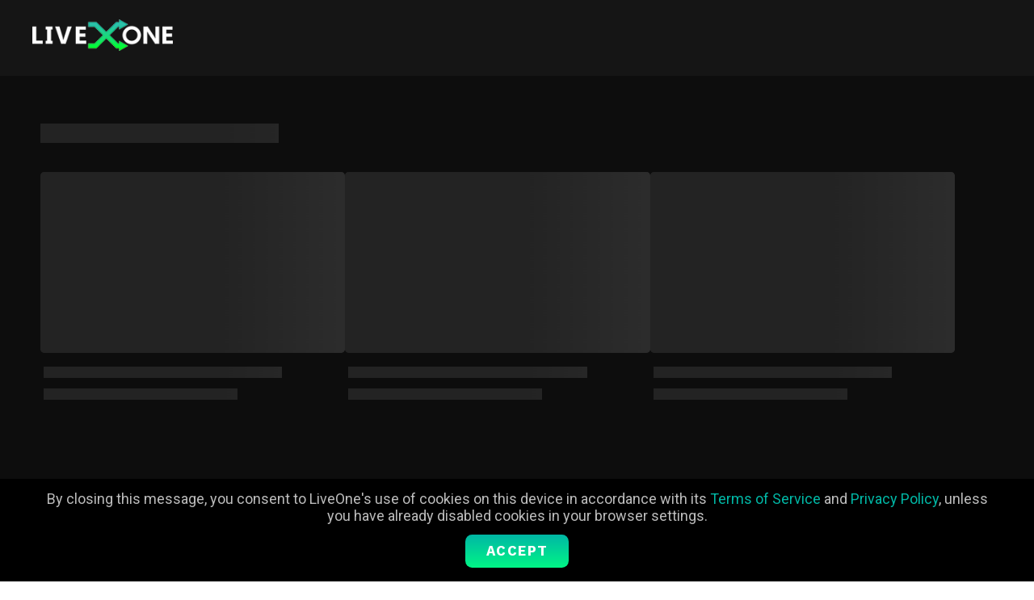

--- FILE ---
content_type: application/javascript;charset=UTF-8
request_url: https://cdn.liveone.com/s=4.0.1063/s=4.0.1063/js/com/slacker/app/view/AbstractView.js
body_size: 25107
content:
(function(){var MenuAction=require("com.slacker.app.actions.MenuAction");var NewsletterSignupAction=require("com.slacker.app.actions.NewsletterSignupAction");var PubnubModule=require("com.slacker.app.modules.PubnubModule");var Browser=require("com.slacker.util.browser.Browser");var SADS=require("com.slacker.sads.SAds");var SlackerBaseStationCacheAction=require("com.slacker.app.actions.slacker.radio.SlackerBaseStationCacheAction");var ShareOptions=require("com.slacker.app.actions.slacker.options.StationOptionsAction");
var AbstractViewBuilder=null;function AbstractView(type){this.__constants();this.__properties();this.__constructor(type)}AbstractView.prototype={__constants:function(){this.SCROLL_DEBOUNCE_DELAY=50;this.SLACKER_TILE_SIZE="360x360";this.SLACKER_ARTIST_TILE_SIZE="275x275";this.SLACKER_DETAIL_HEADER_SIZE="500x500";this.SLACKER_ARTIST_TILE_IMG_FMT="/web/3/top/5,0/"+this.SLACKER_ARTIST_TILE_SIZE+".jpg";this.SLACKER_TILE_IMG_FMT="/web/3/fill/5,0/"+this.SLACKER_TILE_SIZE+".jpg";this.SLACKER_DETAIL_IMG_FMT=
"/web/3/fill/5,0/"+this.SLACKER_DETAIL_HEADER_SIZE+".jpg";this.SLACKER_SPOTLIGHT_IMG_FMT="/web/3/fit/5,0/1900x800.jpg"},__properties:function(){var $jscomp$this=this;var self=this;this.type="";this.domContainerId="";this.link="";this.beaconName="";this.dataSource=null;this.bodyStyle=null;this.dataReset=[];this.adSlots=[];this.__guid=generateUniqueID();this.data=ko.observable();this.isEditDirty=ko.observable(false);this.isTicketWaitingRoomActive=ko.observable(false);this.slidesInitialized=false;this.forceDirection=
null;this.debugDump=function(dbgDmp){var viewData=$jscomp$this.data();var _s=dbgDmp&&new self._abstractSection("DEBUG",dbgDmp);var bDataChanged=false;if(!viewData)viewData=[];var $jscomp$optchain$tmp198869085$0;var $jscomp$optchain$tmp198869085$1;if((($jscomp$optchain$tmp198869085$0=viewData)==null?void 0:($jscomp$optchain$tmp198869085$1=$jscomp$optchain$tmp198869085$0[0])==null?void 0:$jscomp$optchain$tmp198869085$1.classNames.indexOf("debug"))>-1){viewData.shift();bDataChanged=true}if(dbgDmp||bDataChanged){if(_s){_s.classNames+=
" debug";viewData.unshift(_s)}self.data(viewData)}};this.active=ko.observable(false);this.socialMessaging=null;this.isFestivalSocialAvailable=ko.observable(false);this.bookmarkAction=null;this.lastFocusedItem=null;this.heroPlayer=null;this.isBound=false;this.isFetchingData=false;this.refreshDataOnActive=false;this.dataOnly=false;this.callback=null;this.lastScrollPos=0;this.pagingData=ko.observable(null);this.linksData=ko.observable(null);this.classNames=ko.observable("");this.showLoader=ko.observable(false);
this.isMobileDevice=Browser.isMobileDevice.bind(Browser);this.hasMobileApp=ko.computed(function(){if(APP.canNavigate())return APP.downloadApps.getMobileAppDownloadPackage();else return true});this.share=function(data,event,shareNowTo){var link=data&&data.seoName?data.seoName:APP.currentView.historyData.seoName;(new ShareOptions).getShareOptions(link,event,shareNowTo)};this.historyData={seoName:"",title:"",guid:this.__guid}},__constructor:function(type){var self=this;var k;this.SLACKER_SPOTLIGHT_IMG_FMT=
APP.implementationSuperType()=="tv"?"/web/3/fill/5,0/1280x720.jpg":"/web/3/fit/center/5,0/1900x800.jpg";if(APP.implementationSuperType()=="tv")this.SCROLL_DEBOUNCE_DELAY=1E3;if(type){this.type=type;this.domContainerId="#"+type}if(typeof jsonData!=="undefined"&&jsonData){this.addSectionTabIndices(jsonData);jsonData=null}this.slotRenderingHelper={ids:[],viewRef:self.type,maxLeaderWidth:760,minBillboardWidth:970,minChatPanelWidth:800,minSkyscraperWidth:1197,enquireOnQuerySlotChange:{deferSetup:false,
match:function(){var $jscomp$this=this;var data=this.data();var burgerCheck=$(".hamburger input")[0];if(this.active()){$(".capUnit:not(.lazy)").addClass("lazy");this._doCapitalisticThings(true);var $jscomp$optchain$tmp198869085$2;if(typeof(($jscomp$optchain$tmp198869085$2=data)==null?void 0:$jscomp$optchain$tmp198869085$2.forEach)==="function")data.forEach(function(_s){$jscomp$this.sectionRenderingHelpers(null,_s)});if(burgerCheck&&burgerCheck.checked)burgerCheck.click()}}.bind(this),unmatch:function(){var $jscomp$this=
this;var data=this.data();var burgerCheck=$(".hamburger input")[0];if(this.active()){$(".capUnit:not(.lazy)").addClass("lazy");this._doCapitalisticThings(true);if(data&&data.length&&typeof data!=="string")data.forEach(function(_s){$jscomp$this.sectionRenderingHelpers(null,_s)});if(burgerCheck&&burgerCheck.checked)burgerCheck.click()}}.bind(this)},getDFPSmartSlotSize:function(_sz){var size=[];if(SADS.dfpSizes[_sz])switch(_sz){case "billboard":if(window.innerWidth<self.slotRenderingHelper.maxLeaderWidth)size=
SADS.dfpSizes.billboard.mobile;else if(window.innerWidth<self.slotRenderingHelper.minBillboardWidth)size=SADS.dfpSizes.leaderboard.desktop.small;else size=SADS.dfpSizes.billboard.desktop;break;case "leaderboard":if(window.innerWidth<self.slotRenderingHelper.maxLeaderWidth)size=SADS.dfpSizes.leaderboard.mobile;else if(window.innerWidth<self.slotRenderingHelper.minBillboardWidth)size=SADS.dfpSizes.leaderboard.desktop.small;else size=SADS.dfpSizes.leaderboard.desktop.wide;break;case "skyscraper":if(window.innerWidth<
self.slotRenderingHelper.minSkyscraperWidth)size=SADS.dfpSizes.medrect;else size=SADS.dfpSizes.skyscraper;break;case "festivalChat":size=SADS.dfpSizes[_sz];if(window.innerWidth<self.slotRenderingHelper.minChatPanelWidth)size=size.mobile;else size=size.desktop;break;default:size=SADS.dfpSizes[_sz];if(size.mobile&&window.innerWidth<self.slotRenderingHelper.maxLeaderWidth)size=size.mobile;else if(size.desktop)size=size.desktop}return size},renderAudioCompanions:function(track,forceType){var self=this;
var dfpConfig=com.slacker.sads.SAds.getDFPConfig();var features=APP.USER.slackerUser().policy.capabilities.features;var radioSession=APP.slackerPlayerSession();if(track.companion&&(track.companion.leaderboard||track.companion.medrect)){if(!forceType)$(APP.currentView.domContainerId+" .capUnit:not(.lazy), #radio-player .capUnit").each(function(idx,el){var slotsize=self.getDFPSmartSlotSize(el.getAttribute("data-slotsize"));var slot=SADS.getDFPConfig().slots[el.id];SADS.__dfpEventListner.slotRenderEnded.apply(com.slacker.sads.SAds,
[{isCompanionAction:true,isEmpty:true,slot:slot||{},size:slotsize[0]}])}.bind(this));Object.keys(track.companion).filter(function(cType){return!forceType||cType==forceType}).forEach(function(cType){var l=track.companion[cType];CONSOLE.debug(["Checking for visible slots for companion type ",cType,[l.width,l.height]]);Object.keys(dfpConfig.slots).forEach(function(slotId){var renderedSlot=dfpConfig.slots[slotId];var container=$(renderedSlot.container);if(container.hasClass("lazy")){CONSOLE.debug(["Container out of view ",
renderedSlot.id]);renderedSlot=null}else if(l.width==300&&renderedSlot.maxWidth>300){CONSOLE.debug(["Container not proper size for request ",l.width,renderedSlot.maxWidth]);renderedSlot=null}else if(l.width<=renderedSlot.maxWidth&&l.height<=renderedSlot.maxHeight){CONSOLE.debug(["Container in view and companion fits",renderedSlot.id]);switch(l.type){case "html":case "iframe":container.html(l.data);break;default:var img=$("<img/>").attr({src:l.data,width:l.width,height:l.height,alt:l.altText,"class":l.click?
"link":""});if(l.click)img.on("click",l.click);container.html(img);l.impTracking.forEach(function(_it){return com.slacker.util.behavior.Beacon._doBeaconUrl(_it)})}}else renderedSlot=null;if(renderedSlot){CONSOLE.debug(["Rendering companion",cType,renderedSlot.id]);SADS.__dfpEventListner.slotRenderEnded.apply(com.slacker.sads.SAds,[{isCompanionAction:true,slot:Object.assign({},renderedSlot),size:[l.width,l.height]}])}})})}else if(track.type!="ad"&&(!features||!features.ad_free||!features.ad_free.enabled)){var drawer=
$(".playlist-drawer");var billboard=$(".topmost.capUnit:not(:hidden)");var bDoRefresh=true;if(!APP.suppressDisplayAds)if(radioSession.playerSize==radioSession.PLAYER_FULL)if(!drawer.hasClass("active")){radioSession.togglePlaylistDrawer();bDoRefresh=false}else $(".playlist-drawer .capUnit").each(function(idx,el){$(el).empty().addClass("lazy");SADS.destroyDFPSlots([el.id])});else{if(billboard[0]&&(!billboard.hasClass("lazy")||billboard.hasClass("empty"))){billboard.show();self.ids.push(billboard[0].id)}$(APP.currentView.domContainerId+
" .capUnit:not(.lazy)").each(function(idx,el){$(el).empty().addClass("lazy");SADS.destroyDFPSlots([el.id])})}if(bDoRefresh)setTimeout(function(){APP.currentView._doCapitalisticThings(false,radioSession.nextRadioTrackAction?radioSession.nextRadioTrackAction.adTriggerReason:null)},200)}},prepareVisibleSlots:function(){var ret={refresh:[],render:[]};CONSOLE.debug("Preparing visible GPT slots.");while(this.ids.length){var id=this.ids.shift();var el=$("#"+id);var slot=SADS.getDFPConfig().slots[id];var _sz=
el.attr("data-slotsize");var size=this.getDFPSmartSlotSize(_sz);now=(new Date).getTime(),lockout=15E3;if(!el.hasClass("lazy")&&!el.is(":hidden"))if(slot)if(slot.containerSize!=size&&size!="fluid"){CONSOLE.warn(["AdSlot size no longer appropriate for view.  Changing size [",slot.containerSize.join("|"),"] -> [",size.join("|"),"]"]);el.removeClass("h90").removeClass("h250").addClass("empty");SADS.destroyDFPSlots([id]);SADS.defineDFPSlot(CONFIG.dfpSite,size,id);ret.render.push(id)}else if(now-slot.lastUse>
lockout)ret.refresh.push(id);else CONSOLE.warn(["AdSlot refreshed to recently.  Skipping",id]);else{SADS.defineDFPSlot(CONFIG.dfpSite,size,id);ret.render.push(id)}}return ret}};if(!AbstractViewBuilder)AbstractViewBuilder=this},initSocialMessaging:function(messageChannels,key){if(APP.supportsSocialMessaging)new PubnubModule(messageChannels,key,this)},socialMessaging:function(_socialMessaging){var $jscomp$this=this;this._socialMessaging=_socialMessaging;if(_socialMessaging){this._socialMessaging.viewListeners.push(APP.EVENTS.attachEvent(APP.USER.EVENT.USERLOGIN,
function(){if($jscomp$this._socialMessaging.scope)if(APP.USER.slackerUser().tier>0)$jscomp$this._socialMessaging._onSlackerUserCreated()}));this._socialMessaging.viewListeners.push(APP.EVENTS.attachEvent(APP.USER.EVENT.USERLOGOUT,function(){$jscomp$this._socialMessaging.teardown()}))}},setPaywallObservables:function(response,bAvoidAuth){response.paywallBadgeType=ko.observable(null);response.isPaywallVideo=ko.observable(false);response.userHasTicket=ko.observable(false);response.paywallVideoTypeText=
ko.computed(function(){var $jscomp$optchain$tmp198869085$3;var slackerUser=APP.USER.slackerUser();var paywallType=this.isPaywallVideo();var features=(($jscomp$optchain$tmp198869085$3=slackerUser.policy)==null?void 0:$jscomp$optchain$tmp198869085$3.capabilities)?slackerUser.policy.capabilities.features:null;if(!this.subTypes)this.subTypes=[];if(paywallType){var _primary=typeof paywallType==="string"?paywallType:paywallType[0];var _p=features&&features[_primary]?features[_primary].products[0]:null;
var _badgeType=null;if(this.subTypes.length){if(this.subTypes.includes("ticketing"))_badgeType="ticketing"}else _badgeType="upgrade";this.paywallBadgeType(_badgeType);var $jscomp$optchain$tmp198869085$4;if(($jscomp$optchain$tmp198869085$4=features)==null?void 0:$jscomp$optchain$tmp198869085$4[_primary]){var _hasTicket=false;if(typeof paywallType==="string")_hasTicket=features[paywallType].enabled;else{_hasTicket=true;var i$0=0;while(_hasTicket&&i$0<paywallType.length){_hasTicket=features[paywallType[i$0]].enabled;
i$0++}}this.userHasTicket(_hasTicket);if(_hasTicket)return null}if(_p&&!bAvoidAuth){if(_p.type!="register")this.paywallBadgeType(_p.type);if(!APP.checkPaywallVideo(this,false,null,true))try{if(_p.type=="ticketing")this.paywallBadgeType("ticketing");else if(_p.type!="register")this.paywallBadgeType("upgrade");return _p.type=="register"?null:_p.type=="ticketing"?"BUY TICKET":"GET ACCESS"}catch(e){}else{this.userHasTicket(true);return null}}else if(!this.userHasTicket()&&this.paywallBadgeType())return this.paywallBadgeType()==
"ticketing"?"BUY TICKET":"GET ACCESS"}return null},response).extend({rateLimit:200});var $jscomp$optchain$tmp198869085$5;var $jscomp$optchain$tmp198869085$6;if(($jscomp$optchain$tmp198869085$5=response)==null?void 0:($jscomp$optchain$tmp198869085$6=$jscomp$optchain$tmp198869085$5.rights)==null?void 0:$jscomp$optchain$tmp198869085$6.permissions)response.isPaywallVideo(response.rights.permissions.ondemand);return response.isPaywallVideo()},parseResponse:function(response,bNoSet){var self=this;if(response._links)this.linksData(response._links);
if(response.page)this.parsePageData(response);var $jscomp$optchain$tmp198869085$7;var $jscomp$optchain$tmp198869085$8;var viewData={},reportingIdBase=(($jscomp$optchain$tmp198869085$7=response.data)==null?void 0:$jscomp$optchain$tmp198869085$7.seoName)||response.seoName||(($jscomp$optchain$tmp198869085$8=response.data)==null?void 0:$jscomp$optchain$tmp198869085$8.objectId)||response.objectId,isGenreOrChannel,__parseSection=function(sData){var $jscomp$this=this;var SlackerItemDetailView=require("com.slacker.app.view.SlackerItemDetailView");
var slackerItemParser=new SlackerItemDetailView({seoName:"tmp"});var sections=[],ctnt,tmp,classNames;sections.activeTab=ko.observable(null);sections.tabs=ko.observableArray([]);sections.changeTab=function(tabData){if(tabData.id!=this.activeTab().id){this.activeTab(tabData);APP.checkAcessibilityTTSAction("Loading "+tabData.title,null,false,{forceFinish:true});setTimeout(function(_){APP.checkAcessibilityTTSAction("Loaded",null,true,{forceFinish:true});self._doLazyImageLoading(true);self._doCapitalisticThings(true)},
200)}}.bind(sections);sData.forEach(function(tmp,i){var s=new $jscomp$this._abstractSection(tmp.title,tmp.description);s.position=i;classNames=["section",$jscomp$this.seoName];if(tmp.subTypes){s.subTypes=tmp.subTypes;classNames=classNames.concat(tmp.subTypes);s.reportingId=reportingIdBase+"/"+tmp.subTypes.join("/")}else{tmp.subTypes=[];s.reportingId=reportingIdBase+"/"+tmp.title}if(i>0&&sections[i-1].isSpotlight)classNames.push("followSpotlight");s.classNames=classNames.join(" ").replace(/\//g," ");
s.isSpotlight=s.classNames.indexOf("spotlight")>-1;s.links=tmp._links;s.sectionData.editable=null;if(!s.isSpotlight)s.bemModifiers.push("main");if(s.classNames.indexOf("livestreamPicks")>-1||s.classNames.indexOf("schedule")>-1&&APP.implementationSuperType()=="tv"){classNames.push("carousel");s.classNames=classNames.join(" ").replace(/\//g," ")}if(tmp._embedded){ctnt=tmp._embedded.content||tmp._embedded.genericTypedResourceList||tmp._embedded.linkedHashMapList||tmp._embedded.videoList||tmp._embedded.stationList||
tmp._embedded.liveList||tmp._embedded.lxlPodcastItemList||tmp._embedded.lxlPodcastEpisodeItemList;var $jscomp$optchain$tmp198869085$9;if((($jscomp$optchain$tmp198869085$9=ctnt)==null?void 0:$jscomp$optchain$tmp198869085$9.length)>0&&ctnt[0].type=="station"){classNames.push("stations");classNames.push("radio");if(typeof self._onRequestStationOptions==="undefined")classNames.push("no-options");classNames.push("no-tile-hover");s.content.type="radio";s.classNames=classNames.join(" ").replace(/\//g," ")}else if(s.classNames.indexOf("stations")>
-1){classNames.push("no-tile-hover");classNames.push("radio");s.content.type="radio";s.classNames=classNames.join(" ").replace(/\//g," ")}else{var $jscomp$optchain$tmp198869085$10;var $jscomp$optchain$tmp198869085$11;if((($jscomp$optchain$tmp198869085$10=ctnt)==null?void 0:$jscomp$optchain$tmp198869085$10.length)>0&&(($jscomp$optchain$tmp198869085$11=ctnt[0].type)==null?void 0:$jscomp$optchain$tmp198869085$11.indexOf("podcast"))>-1){classNames.push("podcasts");if(ctnt[0].type!="podcast"){classNames.push("songs");
s.content.type="list";s.content.listType="podcast-episodes"}else s.content.type="radio";classNames.push("no-tile-hover");s.classNames=classNames.join(" ").replace(/\//g," ")}else{var $jscomp$optchain$tmp198869085$12;var $jscomp$optchain$tmp198869085$13;if((($jscomp$optchain$tmp198869085$12=ctnt)==null?void 0:$jscomp$optchain$tmp198869085$12.length)>0&&(($jscomp$optchain$tmp198869085$13=ctnt[0].type)==null?void 0:$jscomp$optchain$tmp198869085$13.indexOf("audiobook"))>-1){classNames.push("no-tile-hover");
s.classNames=classNames.join(" ").replace(/\//g," ")}}}var sectionItemIndex=0;if(ctnt){var $jscomp$optchain$tmp198869085$14;var isPodcastSection=(($jscomp$optchain$tmp198869085$14=ctnt[0].type)==null?void 0:$jscomp$optchain$tmp198869085$14.indexOf("podcast"))>-1;tmp._embedded.content=ctnt.map(function(item){if(isPodcastSection){item.hasDetail=true;item.id=item.podcastId;item.links=item._links}var sectionItem=item.nodeType||isPodcastSection?slackerItemParser.__constructSectionItem(item,s):$jscomp$this.__constructSectionItem(item,
s);sectionItem().sectionIndex=i;sectionItem().sectionItemIndex=sectionItemIndex++;return sectionItem});if(tmp.subTypes.includes("stages")){sections.playerRelatedList=[].concat(ctnt);sections.playerRelatedList.subTypes=tmp.subTypes}s.content(tmp._embedded.content);var $jscomp$optchain$tmp198869085$15;var $jscomp$optchain$tmp198869085$16;var $jscomp$optchain$tmp198869085$17;var $jscomp$optchain$tmp198869085$18;if((($jscomp$optchain$tmp198869085$15=response.data)==null?void 0:($jscomp$optchain$tmp198869085$16=
$jscomp$optchain$tmp198869085$15.subTypes)==null?void 0:$jscomp$optchain$tmp198869085$16.includes("recorded"))&&(($jscomp$optchain$tmp198869085$17=tmp)==null?void 0:($jscomp$optchain$tmp198869085$18=$jscomp$optchain$tmp198869085$17.subTypes)==null?void 0:$jscomp$optchain$tmp198869085$18.includes("video"))){sections.playerRelatedList=[].concat(tmp._embedded.content);sections.playerRelatedList.subTypes=["Related"]}}}if(tmp._links&&tmp._links.nav)s.hasMore(true);if(s.hasForm()&&!s.description&&tmp.subtitle)s.description=
tmp.subtitle;if(!s.description&&s.classNames.indexOf("schedule")>-1){s.description="Subject to change";s.visibleDescription(s.description)}sections.push(s);if(s.isSpotlight){s.spotlightItem({index:0,item:s.content()[0]()});s.spotlightLeftEnabled(false);if(s.content().length>1)s.spotlightRightEnabled(true)}});this.addSectionTabIndices(sections);return sections};try{if(response._links&&response._links.self)this.link=response._links.self.href;isChannel=this.link.indexOf("channels/")>-1;isGenre=this.link.indexOf("genres/")>
-1;isGenreOrChannel=isGenre||isChannel;if(response.slackerUrl||response.data&&response.data.slackerUrl)response.basicradio=1;if(isGenreOrChannel)if(response._embedded&&isChannel)viewData=__parseSection.bind(this)(response._embedded.content||response._embedded.contentSectionList);else viewData=__parseSection.bind(this)([response]);else if(response._embedded)viewData=__parseSection.bind(this)(response._embedded.content||response._embedded.contentSectionList);else viewData=[];if(!bNoSet){this.data(viewData);
return true}else return viewData}catch(e){CONSOLE.error("Parsing sectioned content failed ",e);this.setFailed();return false}},parsePageData:function(response){var $jscomp$this=this;var pageLinks=[],links=response._links||response.links,types=[{type:"prev",title:"prev",ariaLabel:"Previous Page"},{type:"next",title:"next",ariaLabel:"Next Page"}],lastPagingData=this.pagingData(),insertLocation=1,thresh=3,hasHighJump=false,low,high,needsJump,t,tmp,lnk;if(!links.self)links=APP.halifyLinks(links);if(!links.prev&&
response.page.number>0&&(this.dataSource||lastPagingData))links.prev={href:lastPagingData&&lastPagingData.links[0].link.type=="prev"&&lastPagingData.links[0].link._links?lastPagingData.links[0].link._links.nav.href:this.dataSource.replace("page="+response.page.number,"page="+(response.page.number-1))};if(links.self&&this.dataSource!=links.self.href)this.dataSource=links.self.href;if(response.page.totalPages!=1)types.forEach(function(t,idx){if(links[t.type])pageLinks.push(new MenuAction(Object.assign({},
t,{_links:{nav:{href:links[t.type].href}}}),function(mnuItem){return APP.currentView.getPage(mnuItem.href(),$jscomp$this)},"",$jscomp$this));else pageLinks.push(new MenuAction(Object.assign({},t),null,"",$jscomp$this))});if(response.page.totalPages&&response.page.totalPages>1){low=Math.max(response.page.number-thresh,0);high=low+thresh+1;needsJump=response.page.totalPages>thresh+2;tmp=response.page.totalPages;while(tmp>0){lnk=links.first.href.replace("page=0","page="+(tmp-1));if(tmp>low&&tmp<=high)pageLinks.splice(insertLocation,
0,new MenuAction({title:tmp,ariaLabel:"Page "+tmp,type:"page-"+(tmp-1),_links:{nav:{href:lnk}}},function(mnuItem){return APP.currentView.getPage(mnuItem.href(),$jscomp$this)},"",this));if(tmp>high&&!hasHighJump){hasHighJump=true;pageLinks.splice(insertLocation,0,new MenuAction({title:tmp,ariaLabel:"Page "+tmp,type:"page-"+(tmp-1),_links:{nav:{href:lnk}}},function(mnuItem){return APP.currentView.getPage(mnuItem.href(),$jscomp$this)},"",this));if(needsJump)pageLinks.splice(insertLocation,0,new MenuAction({title:"...",
ariaLabel:null,type:"page-"+(tmp-1),_links:{nav:{href:lnk}}},null,"jumpto",this))}if(tmp==low){if(needsJump)pageLinks.splice(insertLocation,0,new MenuAction({title:"...",ariaLabel:null,type:"page-"+(tmp-1),_links:{nav:{href:lnk}}},null,"jumpto",this));if(tmp>0){var page1Link=links.first.href;pageLinks.splice(insertLocation,0,new MenuAction({title:"1",ariaLabel:"Page 1",type:"page-0",_links:{nav:{href:page1Link}}},function(mnuItem){return APP.currentView.getPage(mnuItem.href(),$jscomp$this)},"",this))}break}tmp--}}this.pagingData({page:response.page,
links:pageLinks})},setFailed:function(bIsHistory,xhr){this.isBound=false;APP.EVENTS.notify(APP.EVENT.VIEWFAILED,[this,bIsHistory,xhr])},setActive:function(bIsHistory,bNoSpeak){var $jscomp$this=this;var self=this;var body=$("body");var myData=this.data(),playOnLoad=myData?myData.playOnLoad:false,liveWatchNow=Q_STRING.get("watch")==="true",tmpData,externalPlayerEmbedGo;if(this.refreshDataOnActive){this.refreshDataOnActive=false;this.init(null,true);self._doLazyImageLoading();return}if(liveWatchNow)delete Q_STRING.hash.watch;
$(".server-generated").remove();$(".page").css("display","none");body.removeClass("no-hero").removeClass("dark-theme");var bodyStyles=this.bodyStyle||[];if(this.seoName||this.viewName){bodyStyles.push((this.seoName||this.viewName).replace(/\//g,"_"));if((this.seoName||this.viewName).indexOf("contestrules/")>-1)bodyStyles.push("contestrules")}APP.animationFrame.call(window,function(){var $jscomp$optchain$tmp198869085$19;($jscomp$optchain$tmp198869085$19=bodyStyles)==null?void 0:$jscomp$optchain$tmp198869085$19.forEach(function(_style){body.addClass(_style)})});
if(this.stylesheet)APP.animationFrame.call(window,function(){$jscomp$this.stylesheet.forEach(function(_s){return Object.keys(_s).forEach(function(_k){return loadCssDynamically(_s[_k],_k)})})});var $jscomp$optchain$tmp198869085$20;var $jscomp$optchain$tmp198869085$21;if(!bIsHistory&&(($jscomp$optchain$tmp198869085$20=this.historyData)==null?void 0:($jscomp$optchain$tmp198869085$21=$jscomp$optchain$tmp198869085$20.params)==null?void 0:$jscomp$optchain$tmp198869085$21.bIsHistory))bIsHistory=true;if(APP.currentView&&
!APP.currentView.isDisposed)APP.currentView.dispose.bind(APP.currentView)(true);if(APP.heroEmbedData()&&body.hasClass("hero-embed"))APP.toggleHeroPlayerFloat();CONSOLE.info(["setActive:Setting active view",this.title]);this.historyData.link=this.link;this.historyData.title=this.title;if(bIsHistory){if((!myData||!myData.length)&&this.dataReset){myData=this.dataReset;this.dataReset=null}if(this.data()!==myData){CONSOLE.info(["setActive: resetting VM data"]);this.data(myData);CONSOLE.info(["setActive:  VM data reset"])}}if(!this.isBound){CONSOLE.info(["setActive: applying KO bindings",
this.domContainerId]);try{ko.applyBindings(this,document.getElementById(this.domContainerId.substring(1)));CONSOLE.info(["setActive: KO bindings applied",this.domContainerId])}catch(e){CONSOLE.warn(["setActive: KO bindings seem to be duplicated.  Ignore."])}setTimeout(function(){var tmp=$($jscomp$this.domContainerId+" .static-content, "+$jscomp$this.domContainerId+" .dynamic-content");if(tmp.length){CONSOLE.debug(["setActive: applying static KO bindings"]);tmp.each(function(idx,s){ko.cleanNode(s);
ko.applyBindings(self,s)})}tmp=null},1E3);this.isBound=true}if(!$(".topmost.capUnit").hasClass("lazy")||$(".topmost.capUnit").hasClass("empty")){var unit=$(".topmost.capUnit");unit.show();var $jscomp$optchain$tmp198869085$22;var $jscomp$optchain$tmp198869085$23;if(($jscomp$optchain$tmp198869085$22=unit)==null?void 0:($jscomp$optchain$tmp198869085$23=$jscomp$optchain$tmp198869085$22[0])==null?void 0:$jscomp$optchain$tmp198869085$23.id)this.slotRenderingHelper.ids.push(unit[0].id)}if(typeof myData.forEach===
"function"){CONSOLE.debug(["setActive: checking data for spotlight treatments"]);myData.forEach(function(_s){if(_s.isSpotlight&&_s.setSpotlightAutoRotate){_s.setSpotlightAutoRotate(null,true);$jscomp$this.spotlightImageHelper(_s);if(_s.content().length>1){var streamStatus=_s&&_s.streamStateBadge?_s.streamStateBadge():null;if(APP.implementationSuperType()==="web"||APP.appImplementationModule.type=="tesladash")_s.swipe=new Swipe($($jscomp$this.domContainerId+" section.spotlight")[0],function(event,
direction){if(event.type=="touchmove")switch(direction){case "up":case "down":break;default:try{event.preventDefault()}catch(e$1){}}else{evtEl=$(event.srcElement);if(event.srcElement&&(evtEl.hasClass("play")||evtEl.hasClass("button")||event.srcElement.nodeName==="A"||event.srcElement.nodeName==="BUTTON")||event.srcElement.onclick)return true;else{CONSOLE.debug(["Swipe detected",direction]);switch(direction){case "left":this.spotlightRotate(1);break;case "right":this.spotlightRotate(-1);break}try{event.preventDefault()}catch(e$2){}}}}.bind(_s));
if(streamStatus=="live"||streamStatus=="replay")playOnLoad=true}}else if(!_s.isSpotlight&&bIsHistory)if(_s.carouselLeftEnabled&&_s.carouselLeftEnabled())_s.carouselLeftEnabled(false)})}var $jscomp$optchain$tmp198869085$24;var $jscomp$optchain$tmp198869085$25;if((($jscomp$optchain$tmp198869085$24=this)==null?void 0:($jscomp$optchain$tmp198869085$25=$jscomp$optchain$tmp198869085$24.link)==null?void 0:$jscomp$optchain$tmp198869085$25.indexOf("APP.SERVICE"))>-1)this.link=eval(this.link);CONSOLE.debug(["setActive: Beacon view"]);
if(!this.noPageViewBeacon)if(typeof PAGE_BEACON!=="undefined"&&PAGE_BEACON){if(PAGE_BEACON.event)BEACON.tagEvent(PAGE_BEACON.event);if(PAGE_BEACON.page)BEACON.tagView(PAGE_BEACON.page);PAGE_BEACON=null}else BEACON.tagView({name:this.beaconName});CONSOLE.debug(["setActive: END Beacon view"]);CONSOLE.debug(["setActive: Notifying viewActive listeners"]);APP.EVENTS.notify(APP.EVENT.VIEWACTIVE,[this,bIsHistory],true);CONSOLE.debug(["setActive: Applying CSS media listeners"]);enquire.register("screen and (max-width : "+
this.slotRenderingHelper.minBillboardWidth+"px)",this.slotRenderingHelper.enquireOnQuerySlotChange).register("screen and (max-width : "+this.slotRenderingHelper.maxLeaderWidth+"px)",this.slotRenderingHelper.enquireOnQuerySlotChange).register("screen and (min-width : "+this.slotRenderingHelper.minSkyscraperWidth+"px)",this.slotRenderingHelper.enquireOnQuerySlotChange).register("screen and (min-width : 1236px)",this.slotRenderingHelper.enquireOnQuerySlotChange).register("screen and (max-width : 1235px)",
this.slotRenderingHelper.enquireOnQuerySlotChange).register("screen and (min-width : 1050px)",this.spotlightImageHelper.bind(this)).register("screen and (min-width : 836px)",this.slotRenderingHelper.enquireOnQuerySlotChange).register("screen and (max-width : 835px)",this.slotRenderingHelper.enquireOnQuerySlotChange).register("screen and (min-width : 800px)",this.spotlightImageHelper.bind(this)).register("screen and (max-width : 801px)",this.spotlightImageHelper.bind(this));CONSOLE.debug(["setActive: END Applying CSS media listeners"]);
CONSOLE.debug(["setActive: Detecting autoplay items"]);var pData=this.data().length>0?this.data()[0]:this.data();if(bIsHistory){if(pData.autoplay)pData.autoplay=false;if(pData.streamStatus=="live"||pData.streamStatus=="replay")myData.playOnInit=true}var $jscomp$optchain$tmp198869085$26;externalPlayerEmbedGo=(($jscomp$optchain$tmp198869085$26=pData)==null?void 0:$jscomp$optchain$tmp198869085$26.source)=="youtube";var $jscomp$optchain$tmp198869085$27;if((($jscomp$optchain$tmp198869085$27=pData)==null?
void 0:$jscomp$optchain$tmp198869085$27.contentUrl)&&externalPlayerEmbedGo&&(!myData.playOnInit||Browser.isMobileDevice())){if(Browser.isMobileDevice()&&pData.playOnLoad)pData.playOnLoad=false;APP.appImplementationModule.onBeforeHeroVideoStart(pData);if(playOnLoad&&pData.objectId!="post-0")this.getData()}else if(playOnLoad){pData=this.data().length>0?this.data()[0]:this.data();if(!pData.contentUrl){pData=pData.content[0];pData.defaultVolume=0;pData.disablePreroll=true}myData.playOnInit=false;APP.appImplementationModule.onBeforeHeroVideoStart.bind(APP.appImplementationModule)(pData,
true);if(pData.objectId!="post-0")this.getData()}if(myData&&(myData.playOnInit||liveWatchNow)){if(pData.playable)pData=pData.playable;myData.playOnInit=false;pData.autoplay=true;if(["live","replay"].includes(pData.streamStatus))if(liveWatchNow)this.onEventWatchNow(null,null,null,true);else{if(APP.implementationSuperType()!="tv"){pData.preview=true;if(APP.heroEmbedData()){if(APP.heroEmbedData().itemId==pData.objectId)APP.toggleHeroPlayerFloat()}else APP.appImplementationModule.onBeforeHeroVideoStart(pData,
true)}}else APP.appImplementationModule.onBeforeHeroVideoStart(pData,true)}CONSOLE.debug(["setActive: END Detecting autoplay items"]);CONSOLE.debug(["setActive: Fire async render clean ups."]);if(this.lastScrollPos)window.scrollTo(0,this.lastScrollPos);else window.scrollTo(0,0);setTimeout(function(){$jscomp$this._doLazyImageLoading(false)},100);setTimeout(function(){return $jscomp$this._doCapitalisticThings(true)},1E3);if(!bNoSpeak)APP.checkAcessibilityTTSAction("Loaded: "+this.title,null,true);this.isDisposed=
false;this.onAfterActive()},generateSeoName:function(name){return name.toLowerCase().replace(/[^\s\w]/g,"").replace(/\s/g,"-")},getPage:function(url,scope,callback){var newSource=null,params=$.extend(true,{},this.historyData.params);if(url)newSource=url;if(newSource)if(scope.doSeeMore)scope.getHasMoreFromMixerFullMethod(newSource)(callback);else{if(!params._links||!params._links.nav)params._links={nav:{href:""},self:{href:this.dataSource}};params._links.nav.href=newSource;params.isPageNav=true;APP.goToPage(this.historyData.viewType,
params)}},dispose:function(bIsUserNav,bIsDataRefresh){var $jscomp$this=this;var body=$("body");var domNode=document.getElementById(this.domContainerId.substring(1));var seoOrView=this.seoName||this.viewName;var _dsa=APP.appImplementationModule.detailstreamaction;var modalVid=$(".lxl-widget iframe")[0];if(!bIsDataRefresh){CONSOLE.info(["Disposing view",this.title]);APP.EVENTS.notify(APP.EVENT.VIEWDISPOSE,[this])}var myData=this.data();try{modalVid.contentWindow.postMessage('{"command": "pause"}',modalVid.src)}catch(e){CONSOLE.warn("Unable to clean widget player on page",
e)}if(this.activateDeviceAction)this.activateDeviceAction.stopPolling();if(seoOrView)body.removeClass(seoOrView.replace(/\//g,"_"));var $jscomp$optchain$tmp198869085$28;($jscomp$optchain$tmp198869085$28=_dsa)==null?void 0:$jscomp$optchain$tmp198869085$28.setQueue(null);var $jscomp$optchain$tmp198869085$29;if(this._onVideoPlayerEvent&&(($jscomp$optchain$tmp198869085$29=_dsa)==null?void 0:$jscomp$optchain$tmp198869085$29.videoplayer)){_dsa.eventMapper.detachEvent(_dsa.videoplayer.EVENT.DISPLAYERROR,
this._onVideoPlayerEvent.bind(this));["COMPLETED","STARTED","DURATIONCHANGE","ERROR"].forEach(function(_e){_dsa.eventMapper.detachEvent(_dsa.videoplayer.EVENT.PLAYBACK[_e],$jscomp$this._onVideoPlayerEvent.bind($jscomp$this))})}var $jscomp$optchain$tmp198869085$30;var $jscomp$optchain$tmp198869085$31;if(($jscomp$optchain$tmp198869085$30=this)==null?void 0:($jscomp$optchain$tmp198869085$31=$jscomp$optchain$tmp198869085$30.heroPreview)==null?void 0:$jscomp$optchain$tmp198869085$31.videoplayer){this.heroPreview.videoplayer._wasPlayingVideoAd=
this.heroPreview.videoplayer.isRequestingAds=this.heroPreview.videoplayer.needsRestartOnResume=false;this.heroPreview.videoplayer.stop();this.heroPreview=null}var $jscomp$optchain$tmp198869085$32;var $jscomp$optchain$tmp198869085$33;if(($jscomp$optchain$tmp198869085$32=this)==null?void 0:($jscomp$optchain$tmp198869085$33=$jscomp$optchain$tmp198869085$32.detailPlayer)==null?void 0:$jscomp$optchain$tmp198869085$33.currentVideoObj){this.detailPlayer._wasPlayingVideoAd=this.detailPlayer.isRequestingAds=
this.detailPlayer.needsRestartOnResume=false;this.detailPlayer.stop();this.detailPlayer=null}try{if(myData.length)myData.forEach(function(_s){if(_s.isSpotlight&&_s.setCurrentSpotlightItem){_s.setSpotlightAutoRotate(true,false,true);$jscomp$this.spotlightImageHelper(_s);if(_s.swipe){_s.swipe.callback=null;_s.swipe.dispose();_s.swipe=null}}if(_s.tabs().length)_s.forEach(function(_ts){if(_ts.contentFilterComputed)_ts.contentFilterComputed=null})});if(!bIsUserNav)this.data(this.dataReset);if(bIsUserNav)$(".multi-stage > button").each(function(idx,
button){$(button).find("span").off("mouseenter").off("mouseleave")});if(this.socialMessaging)this.socialMessaging.teardown()}catch(e$3){}finally{if(!bIsDataRefresh)this.active(false)}var $jscomp$optchain$tmp198869085$34;var $jscomp$optchain$tmp198869085$35;($jscomp$optchain$tmp198869085$34=this)==null?void 0:($jscomp$optchain$tmp198869085$35=$jscomp$optchain$tmp198869085$34.ytPlayerIds)==null?void 0:$jscomp$optchain$tmp198869085$35.forEach(function(_ytPlayer){if(typeof _ytPlayer==="object"){if(_ytPlayer.getPlayerState)if(_ytPlayer.getPlayerState()==
YT.PlayerState.PLAYING)try{_ytPlayer.stopVideo()}catch(e$4){}if(_ytPlayer.a)$jscomp$this.ytPlayerIds.splice(i,1,_ytPlayer.a.getAttribute("id"))}});if(this.adSlots.length>0){SADS.destroyDFPSlots([].concat(this.adSlots));this.adSlots=[];this.slotRenderingHelper.ids=[]}["_lazyImgScrollDelay","_lazyCapScrollDelay"].forEach(function(d){if($jscomp$this[d]){clearTimeout($jscomp$this[d]);$jscomp$this[d]=0}});this.isFestivalSocialAvailable(false);if(domNode&&!bIsDataRefresh){CONSOLE.info(["dispose: cleaning KO bindings",
this.domContainerId]);ko.cleanNode(domNode);this.isBound=false;CONSOLE.info(["dispose: KO bindings cleaned",this.domContainerId])}try{enquire.unregister("screen and (max-width : "+this.slotRenderingHelper.minBillboardWidth+"px)",this.slotRenderingHelper.enquireOnQuerySlotChange).unregister("screen and (max-width : "+this.slotRenderingHelper.maxLeaderWidth+"px)",this.slotRenderingHelper.enquireOnQuerySlotChange).unregister("screen and (min-width : "+this.slotRenderingHelper.minSkyscraperWidth+"px)",
this.slotRenderingHelper.enquireOnQuerySlotChange).unregister("screen and (min-width : 1236px)",this.slotRenderingHelper.enquireOnQuerySlotChange).unregister("screen and (max-width : 1235px)",this.slotRenderingHelper.enquireOnQuerySlotChange).unregister("screen and (min-width : 836px)",this.slotRenderingHelper.enquireOnQuerySlotChange).unregister("screen and (max-width : 835px)",this.slotRenderingHelper.enquireOnQuerySlotChange).unregister("screen and (min-width : 800px)",this.spotlightImageHelper.bind(this)).unregister("screen and (max-width : 801px)",
this.spotlightImageHelper.bind(this))}catch(e$5){}if(!bIsDataRefresh)this.isBound=false;this.isDisposed=true},onAfterActive:function(){},capitalism:function(elements,koObj){if(APP.suppressDisplayAds)return},sectionRenderingHelpers:function(elements,koObj){var $jscomp$optchain$tmp198869085$36;var _sContainer=$("#"+koObj.id);var _scroller=(($jscomp$optchain$tmp198869085$36=_sContainer[0])==null?void 0:$jscomp$optchain$tmp198869085$36.className.indexOf("carousel"))>-1?_sContainer.find(".scroll-container")[0]:
null;if(_scroller)setTimeout(function(){var _w=_sContainer.width();koObj.carouselRightEnabled(Math.round(_scroller.scrollWidth-_scroller.scrollLeft)>_w)},500);var $jscomp$optchain$tmp198869085$37;var $jscomp$optchain$tmp198869085$38;if(elements&&(($jscomp$optchain$tmp198869085$37=koObj)==null?void 0:($jscomp$optchain$tmp198869085$38=$jscomp$optchain$tmp198869085$37.content)==null?void 0:$jscomp$optchain$tmp198869085$38.listType)=="playlist-tracks")try{var sortableList=$(elements[4]).find(".section-list:not(.header)");
sortableList.sortable({axis:"y",cancel:".button.play, .link, .edit-move",cursor:"move",items:"> li",revert:true,start:function(event,ui){APP.MESSAGING.closeContextMenu()},beforeStop:function(event,ui){ui.item.css("margin-top",0)},update:function(event,ui){var creator=require("com.slacker.app.modules.SlackerCreatorModule");var from=ui.item.context.getAttribute("data-position");var _to=ui.item.index();var to;to=koObj.content()[_to]().rootIndex;if(from-to<=-1)to++;creator.reorderPlaylist(from,to,this.playlistDef,
function(status,response){if(status!=200)APP.MESSAGING.prompt("modalErrorFree",{reason:status})})}.bind(this)})}catch(e){CONSOLE.error(["Unable to bind sortable to playlist items"],e)}},spotlightImageHelper:function(section){var data=this.data();var offscreenImg="/s=4.0.1063/images/pixel.gif";var imgsBySize,firstSection,multiContent,csi;if(typeof data==="string");else{firstSection=section?section:data?data[0]:null;var $jscomp$optchain$tmp198869085$39;multiContent=typeof(($jscomp$optchain$tmp198869085$39=
firstSection)==null?void 0:$jscomp$optchain$tmp198869085$39.content)==="function"?firstSection.content():null;csi=multiContent?firstSection.spotlightItem():null}var $jscomp$optchain$tmp198869085$40;if(($jscomp$optchain$tmp198869085$40=firstSection)==null?void 0:$jscomp$optchain$tmp198869085$40.isSpotlight)if(firstSection.spotlightBgImageUrl){imgsBySize=firstSection.imageMap||{};if(APP.implementationSuperType()=="tv"){imgsBySize["webHero"]=firstSection.featureImgUrl||firstSection.posterImgUrl;imgsBySize["mobileWebHero"]=
firstSection.featureImgUrl||firstSection.posterImgUrl}else["webHero","mobileWebHero"].forEach(function(_img){if(!imgsBySize[_img])imgsBySize[_img]=firstSection.featureImgUrl||firstSection.posterImgUrl});if(window.innerWidth<825)firstSection.spotlightBgImageUrl(imgsBySize.mobileWebHero);else firstSection.spotlightBgImageUrl(imgsBySize.webHero)}else{if(multiContent)multiContent.forEach(function(item,idx){try{var _i=typeof item==="function"?item():item;imgsBySize=_i.imageMap||{};if(APP.implementationSuperType()==
"tv"){imgsBySize["webHero"]=_i.featureImgUrl||_i.posterImgUrl;imgsBySize["mobileWebHero"]=_i.featureImgUrl||_i.posterImgUrl}else["webHero","mobileWebHero"].forEach(function(_img){if(!imgsBySize[_img])imgsBySize[_img]=_i.featureImgUrl||_i.posterImgUrl});if(idx!=csi.index||csi.disposed)_i.spotlightBgImageUrl("/s=4.0.1063/images/pixel.gif");else if(window.innerWidth<825)_i.spotlightBgImageUrl(imgsBySize.mobileWebHero);else _i.spotlightBgImageUrl(imgsBySize.webHero)}catch(e){CONSOLE.error("AbstractView::spotlightImageHelper - Failed to set spotlight image for item.",
e)}})}else{var firstSpotlight=$(".spotlight");if(firstSpotlight.length){var heroImg=firstSpotlight.eq(0).find(".tile-container .tile");firstSection=ko.dataFor(firstSpotlight[0]);var $jscomp$optchain$tmp198869085$41;if(($jscomp$optchain$tmp198869085$41=firstSection)==null?void 0:$jscomp$optchain$tmp198869085$41.imageMap)if(window.innerWidth<825)heroImg.attr("lazySrc",firstSection.imageMap.mobileWebHero);else heroImg.attr("lazySrc",firstSection.imageMap.webHero);else firstSection=null}}firstSection=
null},_buildWPPostEntry:function(el,entrySeoName){var newItem={title:el.find("title").text().trim(),subtitle:el.find("lxl\\:subtitle").text().trim(),description:el.find("summary").text().trim(),author:el.find("author").find("name").text().trim(),published:(new Date(el.find("published").text().trim())).format("mmmm dd, yyyy"),thumbnail:el.find("lxl\\:featuredimage").attr("src-320"),content:el.find("content").text().trim(),summary:el.find("summary").text().trim(),slackerLink:el.find("lxl\\:slacker_url").text().trim(),
seoName:entrySeoName,navId:entrySeoName.replace(/\//g,"-"),isActiveEntry:this.seoName==entrySeoName},ytPlayer,regEx,playerCount=0;newItem.loadFullEntry=function(){APP.goToPage("blog",{title:"The Daily",type:"blog",seoName:this.seoNameRoot,_links:{nav:{href:APP.SERVICE.URLMODULE.SERVICE.DATA.BLOG}}})}.bind(newItem);if(newItem.summary)newItem.summary=newItem.summary.replace(/<a[^>]*>(.*?)<\/a>/g,"");if(newItem.content.indexOf("<iframe")>-1||newItem.content.indexOf("<img")>-1){newItem.thumbnail=null;
if(newItem.content.indexOf('src="https://www.youtube')>-1){ytPlayer="yt-"+generateUniqueID();newItem.content=newItem.content.replace(/(youtube\.com\/embed\/)([a-zA-Z0-9_.-]+)([^"]+)?(")/g,"$1$2?enablejsapi=1&$3$4 id='"+ytPlayer+"'").replace("&?","&");regEx=new RegExp(ytPlayer+"'");while(newItem.content.match(regEx)){playerCount++;newItem.content=newItem.content.replace(regEx,ytPlayer+"-"+playerCount+"'");this.ytPlayerIds.push(ytPlayer+"-"+playerCount)}}if(newItem.content.indexOf("<img")>-1)newItem.content=
newItem.content.replace(/img(.*?)width="(\d+)"/,"img$1").replace(/img(.*?)height="(\d+)"/,"img$1")}if(!APP.canUseRadio)newItem.slackerLink=null;if(newItem.slackerLink){newItem.linkType="slacker";newItem.action=function(){BEACON.tagEvent({name:"playStart",params:{type:"station",value:this.slackerLink,label:"listen",station:this.slackerLink}});APP.slackerPlayerSession().resolveSlackerSeoUrl(this.slackerLink,function(status,response){APP.slackerPlayerSession().startRadioStation(response.sid)})}.bind(newItem)}else newItem.linkType=
"article";return newItem},parseSinglePostResponse:function(data,bReturnPostOnly,seoNameCheck,dataHolder){var self=this,items=[],seoNameTest=self.seoName,currentData=this.data();$(data).find("entry").each(function(){var el=$(this),newItem,entrySeoName=self.seoNameRoot+el.find('link[rel="alternate"]').attr("href").split(".com")[1];if(bReturnPostOnly&&seoNameCheck&&entrySeoName.indexOf(seoNameCheck)>-1)seoNameTest=entrySeoName;if(seoNameTest==entrySeoName){newItem=self._buildWPPostEntry.bind(self)(el,
entrySeoName);if(bReturnPostOnly||newItem.isActiveEntry)items.push(newItem)}});this.isAppendRequest=false;if(items.length==0)CONSOLE.warn(["AbstractView::parseSinglePostResponse","Single entry lookup failed:",this.seoName]);else if(bReturnPostOnly)return items;else if(dataHolder)dataHolder.splice.apply(dataHolder,[0,0].concat(items));else this.data(items.concat(currentData));return true},parseWPFeedResponse:function(data,bJustCheckForMore,dataHolder){var self=this,items=[],currentData=this.data(),
DOMAINROOT=APP.SERVICE.URLMODULE.get(APP.SERVICE.urls.DATA.ROOT),isSpecificEntry=!this.isAppendRequest&&this.seoName!=this.seoNameRoot,hasActiveEntry=false;$(data).find("entry").each(function(){var el=$(this),newItem,entrySeoName=self.seoNameRoot+el.find('link[rel="alternate"]').attr("href").split(".com")[1];if(!self.fetchSingle||self.fetchSingle&&self.seoName==entrySeoName){newItem=self._buildWPPostEntry.bind(self)(el,entrySeoName);if(newItem.isActiveEntry)if(isSpecificEntry){items.unshift(newItem);
hasActiveEntry=true}else;else items.push(newItem)}});if(items.length==0)this.hasMoreArticles=false;else if(!bJustCheckForMore){this.nextPage++;if(dataHolder)dataHolder.splice.apply(dataHolder,[0,0].concat(items));else this.data(items.concat(currentData))}if(!bJustCheckForMore&&!this.isFetchingMore()&&isSpecificEntry&&!hasActiveEntry){CONSOLE.info(["AbstractView::parseWPFeedResponse","Single item requested not in main feed-by-day."]);var feedByDay=this.seoName.match(/(\/\d+\/\d+\/\d+\/)/)[0]+"feed/atom/";
this.fetchSingle=true;this.isAppendRequest=true;APP.SERVICE.fetch({source:APP.SERVICE.URLMODULE.SERVICE.DATA.BLOGROOT+feedByDay,callback:this._onData.bind(this)});return false}return true},getCountdownListener:function(bindItem,itemConstructor,section){return ko.computed(function(){var $jscomp$this=this;var _c=this.countdown();var __doRefresh=function(){var _ds=[$jscomp$this._links.self.href];_ds.push(_ds.indexOf("?")==-1?"?":"&");_ds.push("rnd={rnd}");APP.NETWORKING["do"](APP.SERVICE.URLMODULE.get(_ds.join("")),
function(data,status,xhr){var sectionIndex=$jscomp$this.sectionIndex,sectionItemIndex=$jscomp$this.sectionItemIndex,section=APP.currentView.data()[sectionIndex],sectionItem=section.content()[sectionItemIndex](),oldStatus=sectionItem.streamStateBadge();if(!data){CONSOLE.warn("Section refresh data is null");return}var newself=itemConstructor(data,section,true)();var requiresNewStatus=function(){var ret=false;if(!newself.countdown())if(oldStatus==newself.streamStatus)if(["live","replay"].includes(oldStatus))return sectionItem.contentUrl!=
newself.contentUrl;else return true;return ret};if(requiresNewStatus())if(++$jscomp$this.refreshRetryCounter<5){CONSOLE.warn("AbstractView::getCountdownListener - New status required, but got same status ("+$jscomp$this.refreshRetryCounter+").  Retry in "+$jscomp$this.refreshRetryCounter*2+"s.");setTimeout(__doRefresh,$jscomp$this.refreshRetryCounter*2*1E3)}else CONSOLE.warn("AbstractView::getCountdownListener - New status retry limit reached.  Giving up.");else{sectionItem.sectionIndex=sectionIndex;
sectionItem.sectionItemIndex=sectionItemIndex;sectionItem.uiItemId=newself.uiItemId;sectionItem.objectId=newself.objectId;sectionItem.contentUrl=newself.contentUrl;sectionItem.slackerUrl=newself.slackerUrl;sectionItem.hasDetail=newself.hasDetail;sectionItem.streamStatus=newself.streamStatus;sectionItem.isCounting(newself.isCounting());if(!["live","replay"].includes(newself.streamStatus))sectionItem.countdown(newself.countdown());sectionItem.streamStateBadge(newself.streamStatus);section.content()[sectionItemIndex](sectionItem);
if(section.spotlightItem()&&section.spotlightItem().item.objectId==newself.objectId)setTimeout(function(){$("#tile-"+newself.uiItemId).removeClass("left").removeClass("right");setTimeout(function(){$("#"+section.id+" .tile-container:not(.left):not(.right) .metadata .button:visible").each(function(idx,obj){if(idx!=0)$(obj).addClass("secondary")})},200);newself=null;APP.currentView._doLazyImageLoading(true,"#"+section.id)},200);else newself=null}},"GET")};if(_c===0&&this.viewPointer){this.refreshRetryCounter=
0;if(this.viewPointer==APP.currentView)__doRefresh();else this.viewPointer.refreshDataOnActive=true}}.bind(bindItem))},_doLazyImageLoading:function(bIsScroll,domScope){var $jscomp$this=this;var domQuery="",now=null,threshold=APP.implementationSuperType()=="tv"?20:0;if(!domScope)domScope=" ";else domScope=" "+domScope+" ";domQuery=this.domContainerId+domScope+" .lazyImg, #radio-player .lazyImg, footer .lazyImg";if(bIsScroll&&this._lazyImgScrollDelay){clearTimeout(this._lazyImgScrollDelay);this._lazyImgScrollDelay=
0}if(bIsScroll){this._lazyImgScrollDelay=setTimeout(function(){$jscomp$this._doLazyImageLoading(false,domScope);$jscomp$this._doCapitalisticThings(false)},this.SCROLL_DEBOUNCE_DELAY);return}if(!APP.currentView||domScope.trim()!=".user-prompts"&&APP.currentView.domContainerId!=this.domContainerId){CONSOLE.warn(["Ignoring lazy image request for DOMTarget out of scope",this.domContainerId]);return}now=(new Date).getTime();if(APP._lastLazyImgRun.tStamp&&now-APP._lastLazyImgRun.tStamp<500&&APP._lastLazyImgRun.target==
domQuery){CONSOLE.warn(["Ignoring rapid lazy image request for same DOMTarget",domQuery,APP._lastLazyImgRun.tStamp]);return}APP._lastLazyImgRun.target=domQuery;APP._lastLazyImgRun.tStamp=now;CONSOLE.debug(["START Processing lazy images",domQuery,APP._lastLazyImgRun.tStamp]);$(domQuery).each(function(idx,el){setTimeout(function(){var _src=this.getAttribute("lazySrc"),_mobileSrc=this.getAttribute("lazyMobileSrc");if(_src||_mobileSrc){var jqEl=$(this);if($.inviewport(this,{threshold:threshold})){jqEl.removeClass("lazyImg");
if(_mobileSrc&&window.innerWidth<801)_src=_mobileSrc;switch(this.nodeName.toLowerCase()){case "img":this.src=_src;break;default:$(this).css("background-image","url('"+_src+"')");break}}}}.bind(el),Math.floor(Math.random()*Math.floor(100))+10)});CONSOLE.debug("END Processing lazy images")},_doCapitalisticThings:function(bIsScroll,triggerReason){var bStoreSlotIds=this.adSlots.length==0,detectedCount=0,domString,tmp,i;if(bIsScroll&&this._lazyCapScrollDelay){clearTimeout(this._lazyCapScrollDelay);this._lazyCapScrollDelay=
0}if(bIsScroll){this._lazyCapScrollDelay=setTimeout(function(){this._doCapitalisticThings(false)}.bind(this),this.SCROLL_DEBOUNCE_DELAY);return}try{var $jscomp$optchain$tmp198869085$42;if((($jscomp$optchain$tmp198869085$42=APP.currentView)==null?void 0:$jscomp$optchain$tmp198869085$42.seoName)==="premium"||APP.suppressDisplayAds||this.data()[0].monetization&&this.data()[0].monetization.disableDisplay){$(".topmost.capUnit").addClass("empty");return}}catch(e){CONSOLE.warn("Failed to read subTypes for current view.  Assuming ads are allowed")}domString=
this.domContainerId+" .capUnit, #radio-player .capUnit, .topmost.capUnit";CONSOLE.debug("START Processing display capUnits: "+domString);$(domString).each(function(idx,el){var id=el.id,jqEl=$(el);detectedCount++;if(!jqEl.attr("id")){jqEl.attr("id",generateUniqueID());id=jqEl.attr("id")}if(!jqEl.attr("data-adpos"))jqEl.attr("data-adpos",detectedCount);else if(jqEl.attr("data-adpos")=="billboard")detectedCount--;if($.inviewport(el,{threshold:0})){if(jqEl.hasClass("lazy")){jqEl.removeClass("lazy");this.slotRenderingHelper.ids.push(id)}}else{jqEl.removeClass("empty");
if(!jqEl.hasClass("lazy"))jqEl.addClass("lazy")}if(bStoreSlotIds)this.adSlots.push(id)}.bind(this));setTimeout(function(){var renderIds=this.slotRenderingHelper.prepareVisibleSlots();now=(new Date).getTime();if(renderIds.render.length){CONSOLE.debug("Rendering new capUnits: "+renderIds.render);SADS.refreshDFPSlots(renderIds.render,triggerReason||"scroll")}if(renderIds.refresh.length){CONSOLE.debug("Refreshing existing capUnits: "+renderIds.refresh);SADS.refreshDFPSlots(renderIds.refresh,triggerReason||
"scroll")}}.bind(this),50);CONSOLE.debug("END Processing display capUnits: "+domString)},_createAdSpot:function(insertAfter,slotSize,extraClassNames){var tmpS=document.createElement("DIV");tmpS.className="capUnit "+slotSize+" lazy"+(extraClassNames?" "+extraClassNames:"");tmpS.id=generateUniqueID();tmpS.setAttribute("data-slotsize",slotSize);if(insertAfter){var _ins=$(insertAfter);if(!_ins.next().hasClass("capUnit"))_ins.after(tmpS);else{CONSOLE.warn(["AbstractView::_createAdSpot - Attempting to insert redundant ad position.  Ignoring.",
slotSize,insertAfter.id]);return tmpS}}else return tmpS},_abstractDisplayableItem:function(data,section,bIgnoreMessageChannels){var $jscomp$this=this;var item=this;if(data&&!data.subTypes)data.subTypes=[];item.sectionReportingId=section?section.reportingId:null;item.type=null;item.objectId=generateUniqueID();item.uiItemId=generateUniqueID();item.isVideo=false;item.isExternal=data&&data.isExternal;item.canShowOptions=section&&section.reportingId&&section.reportingId.indexOf("profile/")>-1;item.slackerUrl=
null;item.title=null;item.ariaTitle=null;item.advisory=null;item.showName=null;item.subtitle=null;item.description=null;item.posterImgUrl=null;item.featureImgUrl=null;item.nodeType=null;item.artistLink=null;item.albumLink=null;item.songLink=null;item.showLink=null;item.iconPath=null;item.price=null;item.restricted=false;item.hasDetail=false;item.isSpotlight=false;item.isChannel=false;item.playableShow=false;item.episode=false;item.show=false;item.editable=false;item.imageMap=null;item.playType="";
item.basicradio=0;item.olicensed=0;item.sectionItemIndex=0;item.score=0;item.popularity=0;item.displayDuration=0;item.isTicketingStoreItem=data.subTypes.includes("ticketing")&&data.type==="storeItem";item.bemModifiers=[];item.scorePercent=ko.observable("0%");item.isVod=ko.observable(false);item.removed=ko.observable(false);item.isPlaying=ko.observable(false);item.playable=ko.observable(false);item.isCounting=ko.observable(false);item.countdownMessage=ko.observable(null);item.streamStateBadge=ko.observable(!this.streamStatus||
this.streamStatus==="trailer"?"offline":this.streamStatus);item.contentTypeBadge=ko.observable(null);item.spotlightBgImageUrl=ko.observable("");item.initSocialMessaging=function(messageChannels,key){if(APP.supportsSocialMessaging)new PubnubModule(messageChannels,key,this)};item.socialMessaging=function(_socialMessaging){var $jscomp$this=this;this._socialMessaging=_socialMessaging;if(_socialMessaging){this._socialMessaging.viewListeners.push(APP.EVENTS.attachEvent(APP.USER.EVENT.USERLOGIN,function(){if($jscomp$this._socialMessaging.scope)if(APP.USER.slackerUser().tier>
0)$jscomp$this._socialMessaging._onSlackerUserCreated()}));this._socialMessaging.viewListeners.push(APP.EVENTS.attachEvent(APP.USER.EVENT.USERLOGOUT,function(){$jscomp$this._socialMessaging.teardown()}))}};item.onFestivalStatusChange=function(payload){if(payload.from&&payload.to)if($jscomp$this.streamStatus!=payload.to){var _delay=(Math.floor(Math.random()*10)+1)*1E3;CONSOLE.warn("Fetching new status in "+_delay+"ms");if($jscomp$this.isCounting())setTimeout(function(_){if($jscomp$this.viewPointer==
APP.currentView)$jscomp$this.countdown(0);else if($jscomp$this.viewPointer){CONSOLE.warn("Item no longer in view.  Ignoring item status change");$jscomp$this.viewPointer.refreshDataOnActive=true}},_delay);else{var _section=APP.currentView.data()[$jscomp$this.sectionIndex];if(_section.isSpotlight)setTimeout(function(_){if($jscomp$this.viewPointer==APP.currentView)if(!$jscomp$this.monitorCountDown)$jscomp$this.monitorCountDown=APP.currentView.getCountdownListener($jscomp$this,APP.currentView.__constructSectionItem.bind(APP.currentView),
_section);else{if(!$jscomp$this.countdown())$jscomp$this.countdown(1)}else if($jscomp$this.viewPointer){CONSOLE.warn("Item no longer in view.  Ignoring item status change");$jscomp$this.viewPointer.refreshDataOnActive=true}},_delay);else{$jscomp$this.streamStatus=payload.to;$jscomp$this.streamStateBadge(payload.to)}}}};AbstractViewBuilder.setPaywallObservables(item,true);if(data&&data.badge){if(data.badge.type.indexOf("original")>-1)data.badge.type="original";if(!data.badge.title)data.badge.title=
null;if(!data.badge.subtitle)data.badge.subtitle=null;item.contentTypeBadge(Object.assign({},data.badge))}if(item.isTicketingStoreItem){var isFree=data.price&&data.price.toString().indexOf("FREE")>-1,badgeDetail={type:"ticketing",title:"DIGITAL TICKET",subtitle:null,showGotoEvent:false,showOffsiteInfo:false,"isFree":isFree,noSale:false};if(isFree)data.subTypes.push("free");if(section){if(!section.subTypes)section.subTypes=["section","store"];section.subTypes.push("ticketing")}if(data.offerCodeId)item.offerCode=
data.offerCodeId;if(data.permissions&&!data.rights)data.rights={permissions:{ondemand:data.permissions}};if(data._links&&data._links.event)item.eventUrl=data._links.event.href;badgeDetail.showGotoEvent=isFree;badgeDetail.showOffsiteInfo=item.offerCode&&item.offerCode.match(/monsta-x|monstaxlive/)?"/announce/monstaxlive":false;badgeDetail.noSale=!item.offerCode;item.contentTypeBadge(badgeDetail)}item.classNames=function(_idx){var _styles=[],isCurrentSpotlight=false;try{if(this.isSpotlight&&APP.currentView)isCurrentSpotlight=
APP.currentView.data()[0].spotlightItem().item==this}catch(e){}_styles.push(this.type);if(this.isSpotlight){_styles.push("no-tile-hover");if(_idx!=0&&!isCurrentSpotlight)_styles.push("right")}if(this.nodeType!=null)_styles.push("radio");if(this.subTypes&&this.subTypes.length)_styles=_styles.concat(this.subTypes);if(this.source&&this.source!="lxl")_styles.push(this.source);if(this.posterImgUrl&&!this.featureImgUrl)_styles.push("alt-image-layout");if(this.episode)_styles.push("episode");if(this.show){_styles.push("show");
if(this.playableShow)_styles.push("playableShow")}if(this.isPlaying())_styles.push("playing");if(this.isTicketingStoreItem)_styles.push(this.userHasTicket()?"owner":"non-owner");if(this.iconPath)_styles.push("has-icon");return _styles.join(" ")}.bind(item);if(data){Object.assign(this,data);if(typeof data.playable!=="undefined")this.playable=ko.observable(data.playable);if(this.title)this.ariaTitle=this.title;if(data.streamStatus){var $jscomp$optchain$tmp198869085$43;if(($jscomp$optchain$tmp198869085$43=
data)==null?void 0:$jscomp$optchain$tmp198869085$43.subTypes.includes("meetandgreet"))item.streamStateBadge("meet & greet");else item.streamStateBadge(data.streamStatus)}if(!bIgnoreMessageChannels&&section&&data.messageChannels&&APP.USER.slackerUser().policy)data.messageChannels.forEach(function(_ch){if(_ch.messageType=="status")item.initSocialMessaging([_ch],data.festivalId)})}if(!item.subTypes)item.subTypes=[];if(typeof item.score==="string")item.score=parseFloat(item.score);if(typeof item.popularity===
"string")item.popularity=parseFloat(item.popularity);if(item.duration)item.displayDuration=typeof item.duration==="string"?formatPTtime(item.duration,true,true):formatSecondsAsTime(item.duration/1E3);if(!item.countdown)item.countdown=ko.observable(0);this.isVod(item.subTypes.includes("recorded"));if(data.rights)if(data.rights.permissions)item.isPaywallVideo(data.rights.permissions.ondemand);else for(var _r in data.rights){item[_r.toLowerCase]=data.rights[_r];if(item.onDemand)item.olicensed=item.onDemand}if(!item.playerRelatedList)item.playerRelatedList=
[];if(item.bestTrackLink)item.songLink=item.bestTrackLink;if(item.type=="station"&&!item.sid&&item.objectId){item.nodeType="station";item.sid=item.objectId;item.basicradio=1;item.isPlaying=ko.computed(function(){var radioSession=APP.slackerPlayerSession(),cp=radioSession?radioSession.currentPlayableItem():null;return cp&&cp.id==this.sid}.bind(item))}if(item.isSpotlight)item.spotlightBgImageUrl(this.featureImgUrl);if(item.type=="storeItem"){item.title=item.name;item.posterImgUrl=item.imgUrl;item.featureImgUrl=
item.imgUrl}this.isExternal=item.classNames(0).indexOf("external")>-1},__constructSectionItem:function(data,section,bIgnoreMessageChannels){if(data.festival){var tmpDesc=data.description;var tmpTitle=data.title;var tmpSubtitle=data.subtitle;var featureImg=data.featureImgUrl;var posterImg=data.posterImgUrl;data=data.festival;data.description=tmpDesc;data.title=tmpTitle;data.subtitle=tmpSubtitle;data.posterImgUrl=posterImg;data.featureImgUrl=featureImg}data.isSpotlight=section.isSpotlight;var item=
new this._abstractDisplayableItem(data,section,bIgnoreMessageChannels);if(item.videoId)item.objectId=item.videoId;if(item.type=="station"){if(!item.id&&item.sid)item.id=item.sid.split("/")[2];var tmp=SlackerBaseStationCacheAction.getStation(item.id);if(tmp){if(!item.link)item.link=tmp.link;if(tmp.episode){item.title=tmp.episodeName;item.description="Episode "+tmp.episodeNumber+" of "+tmp.showName}else if(tmp.genreNames&&tmp.genreNames.length)item.description=tmp.genreNames[0]+" Station";else item.subtitle=
null}if(item.posterImgUrl)item.posterImgUrl+=this.SLACKER_TILE_IMG_FMT}item.isVideo=true;if(!APP.canShowSlackerStationLink)item.slackerUrl=null;else if(item.slackerUrl)item.basicradio=1;item.isSpotlight=section.isSpotlight;item.hasDetail=section.isSpotlight&&(item.subTypes[0]!=="recorded"||APP.implementationSuperType()!="tv");if(item.fields){if(section.classNames.indexOf("newsletter")>-1)item.action=new NewsletterSignupAction(item._links.submit.href,function(action){if(action.bIsOk){APP.currentView.data().splice(this.position,
1);APP.currentView.data.valueHasMutated()}}.bind(section));section.hasForm(true)}if(item.countdown&&item.countdown.timestamp-(new Date).getTime()>0){item.countdownMessage(item.countdown.message);item.countdown=ko.observable(item.countdown.timestamp)}else item.countdown=ko.observable(0);if(item.isSpotlight){if(item.countdown())item.monitorCountDown=this.getCountdownListener(item,this.__constructSectionItem.bind(this),section);var $jscomp$optchain$tmp198869085$44;var $jscomp$optchain$tmp198869085$45;
var $jscomp$optchain$tmp198869085$46;if((($jscomp$optchain$tmp198869085$44=item)==null?void 0:($jscomp$optchain$tmp198869085$46=($jscomp$optchain$tmp198869085$45=$jscomp$optchain$tmp198869085$44).streamStateBadge)==null?void 0:$jscomp$optchain$tmp198869085$46.call($jscomp$optchain$tmp198869085$45))!=="offline")item.slackerUrl=null}else{var $jscomp$optchain$tmp198869085$47;var $jscomp$optchain$tmp198869085$48;if((($jscomp$optchain$tmp198869085$47=item)==null?void 0:($jscomp$optchain$tmp198869085$48=
$jscomp$optchain$tmp198869085$47.description)==null?void 0:$jscomp$optchain$tmp198869085$48.length)>160)item.description=item.description.replace(/<([^>]*?)>/gi,"").substring(0,160)+"..."}return ko.observable(item)},_abstractSection:function(title,description,reportingId){var $jscomp$this=this;var self=this;this.id="s-"+generateUniqueID();this.reportingId=reportingId;this.position=0;this.title=title||null;this.description=description;this.classNames="section";this.advisory=null;this.links=null;this.iconPath=
null;this.isSpotlight=false;this.hasHeroButtonActions=true;this.subTypes=[];this.filter=ko.observable(null).extend({rateLimit:200});this.hasFilterData=ko.observable(false);this.isEditDirty=ko.observable(false);this.playlistLen=ko.observable(false);this.offer=null;this.tabs=ko.observableArray([]);this.activeTab=ko.observable(null);this.sectionData={artistMetaData:null,albumMetaData:null,songMetaData:null,collapseScrollY:null,editable:{type:null,remove:null,addToStation:null,addToPlaylist:null,rename:null,
redescription:null},share:null,bookmark:null,artistNav:null};this.useSpotlightEditActions=false;this.useSpotlightSectionData=false;this.pagingData=ko.observable(null);this.content=ko.observableArray([]);this.contentMobile=ko.observableArray([]);this.content.type="video";this.content.listType=null;this.content.getListType=ko.pureComputed(function(){var _t=this();return this.listType}.bind(this.content));this.content.getType=ko.pureComputed(function(){var _t=this();return this.type}.bind(this.content));
this.playerRelatedList=[];this.form={};this.spotlightRotateFrequency=10*1E3;this.spotlightItem=ko.observable({index:0,item:null});this.hasMoreLabel=ko.observable("");this.isLoadingMore=ko.observable(false);this.hasMore=ko.observable(false);this.hasLess=ko.observable(false);this.hasForm=ko.observable(false);this.canToggleDescription=ko.observable(0);this.spotlightLeftEnabled=ko.observable(false);this.spotlightRightEnabled=ko.observable(false);this.carouselRightEnabled=ko.observable(false);this.carouselLeftEnabled=
ko.observable(false);this.visibleDescription=ko.observable(this.description);this.spotlightRotateTimer=null;this.saveDirtyEdit=function(){};this.bemModifiers=[];this.tabIndex=0;this.expandWithBemClasses=window.APP_LIB.util.expandWithBemClasses;this.changeTab=function(tabData){var thisSection=this;if(tabData.id!=this.activeTab().id){APP.checkAcessibilityTTSAction("Loading "+tabData.title,null,false,{forceFinish:true});if(tabData.classNames.indexOf("schedule")){this.content([]);APP.NETWORKING["do"](tabData._links.details.href,
function(data,status,xhr){if(!data){CONSOLE.warn("No content for selected stage: "+tabData._links.details.href);return}var festData=APP.currentView.parseResponse(data,true);if(festData)festData.sections.forEach(function(section){if(section.classNames.indexOf("schedule")>-1){thisSection.visibleDescription(section.description);thisSection.content(section.content());setTimeout(function(_){APP.checkAcessibilityTTSAction("Loaded",null,true,{forceFinish:true});APP.currentView._doCapitalisticThings(true)},
200)}});thisSection.activeTab(tabData)},"GET")}else{this.activeTab(tabData);setTimeout(function(_){APP.checkAcessibilityTTSAction("Loaded",null,true,{forceFinish:true})},200)}}}.bind(this);this.getHasMoreFromMixerFullMethod=function(url,spliceCount,_sort){return function(callback){var NetworkModule=require("com.slacker.app.modules.NetworkModule");$jscomp$this.isEditDirty(false);APP.currentView.isEditDirty(false);$jscomp$this.isLoadingMore(true);NetworkModule["do"](url.replace(/(&)?rnd=([^&]+)/,"")+
"&rnd="+(new Date).getTime(),function(_r,_s,_jqXH){$jscomp$this.isLoadingMore(false);var $jscomp$optchain$tmp198869085$49;if(($jscomp$optchain$tmp198869085$49=_r)==null?void 0:$jscomp$optchain$tmp198869085$49.content.length)if(_r.page){$jscomp$this.dataPreview=[];$jscomp$this.currentPage=0;$jscomp$this.hasAds=false;$jscomp$this.doSeeMore(_r.content);if(_r.page.totalPages==1){$jscomp$this.hasMore(false);$jscomp$this.hasLess(true)}else{APP.currentView.parsePageData.bind($jscomp$this)(_r);$jscomp$this.hasMore(false);
$jscomp$this.hasLess(false)}if(_r.page.totalPages==0){$jscomp$this.hasLess(false);if(_r.links&&$jscomp$this.viewPointer){var linksMap=APP.halifyLinks(_r.links);if(!linksMap.next&&_r.page.number==0)$jscomp$this.pagingData(null)}}try{if($jscomp$this.tabPaneId)APP.scrollItemIntoView($("section#"+$jscomp$this.tabPaneId));else APP.scrollItemIntoView($("section#"+$jscomp$this.id));if(APP.implementationSuperType()=="tv")setTimeout(function(){var _t=$jscomp$this.content.listType?$("#"+$jscomp$this.id).find(".column.button.play")[1]:
$("#tile-"+tmpItems[0]().uiItemId).find(".tile")[0];if(_t)_t.focus()},200)}catch(e){}}else{var _newData=_r.content.splice($jscomp$this.dataPreview.length);if(_sort)_newData.sort(_sort);$jscomp$this.doSeeMore(_newData)}else CONSOLE.warn('No sections returned for section "more" request.');!!callback&&callback()},"GET","json")}};this.setHasMoreLess=function(typeLabel,dataPreview,dataFull,sectionItemBuilder){var $jscomp$this=this;var s=this;var sectionIndex=this.sectionIndex,sectionItemIndex=0;var $jscomp$optchain$tmp198869085$50;
this.dataPreview=(($jscomp$optchain$tmp198869085$50=dataPreview)==null?void 0:$jscomp$optchain$tmp198869085$50.content)?dataPreview.content:dataPreview;this.dataFull=dataFull;s.hasMoreLabel(typeLabel);this.doSeeMore=function(_d,bIsInit){var _cv=APP.currentView;var sectionItemIndex=0,data=_d&&typeof _d.title==="undefined"?_d:$jscomp$this.dataFull;if(typeof data==="function"){data.bind($jscomp$this)();return}$jscomp$this.hasMore(false);$jscomp$this.hasLess(true);$jscomp$this.sectionData.collapseScrollY=
window.scrollY;var newContent=$jscomp$this.dataPreview.concat(data).map(function(item,idx){var itemIdx=sectionItemIndex++,_item,sectionItem;if(s.content.listType&&s.content.listType=="playlist-tracks"){if(!item.nodeType)item.nodeType="song";item.playlistid=s.reportingId.split("/tracks")[0];item.sectionItemIndex=idx}sectionItem=sectionItemBuilder?sectionItemBuilder(item,s):item;_item=sectionItem();_item.sectionIndex=sectionIndex;if(typeof item.sectionItemIndex==="undefined")_item.sectionItemIndex=
itemIdx;if(item.score||item.popularity)_item.scorePercent(Math.max(0,(item.score||item.popularity)*100)+"%");return sectionItem});if(s.content.listType&&s.content.listType.indexOf("-songs")>-1)newContent.sort(function(a,b){return b().scorePercent-a().scorePercent});$jscomp$this.content(newContent);if(_cv)setTimeout(function(){_cv.capitalism($("#"+$jscomp$this.id).toArray(),$jscomp$this);_cv._doLazyImageLoading(true,"#"+s.id);if(!bIsInit&&APP.implementationSuperType()=="tv")try{var content=$jscomp$this.content();
var focusLastItem=$jscomp$this.dataPreview.length?content[$jscomp$this.dataPreview.length-1]().uiItemId:content[0]().uiItemId;if(focusLastItem)$("#video-"+focusLastItem).focus()}catch(e){CONSOLE.error(["Unable to set focus to item in current section after doSeeMore "],e)}},200)};this.doSeeLess=function(){var _cv=APP.currentView;var isTv=APP.implementationSuperType()=="tv";var min=$jscomp$this.dataPreview.length?$jscomp$this.dataPreview.length:s.content.listType&&s.content.listType.indexOf("-songs")>
-1?5:_cv.dataPreviewCount||6;var newContent=$jscomp$this.content().splice(0,min);var sectionItemIndex=0;if(s.content.listType&&s.content.listType.indexOf("-songs")>-1)newContent.sort(function(a,b){return b().scorePercent-a().scorePercent});$jscomp$this.content(newContent);try{$jscomp$this.isEditDirty(newContent.filter(function(item){return item().removed()}).length>0)}catch(e){$jscomp$this.isEditDirty(false)}_cv.isEditDirty($jscomp$this.isEditDirty());$jscomp$this.hasMore(true);$jscomp$this.hasLess(false);
if(!isNaN($jscomp$this.sectionData.collapseScrollY))setTimeout(function(){window.scrollTo(0,this.sectionData.collapseScrollY);this.sectionData.collapseScrollY=null}.bind($jscomp$this),100);_cv.capitalism($("#"+$jscomp$this.id).toArray(),$jscomp$this);_cv._doLazyImageLoading(true,"#"+s.id);if(isTv)setTimeout(function(){try{var focusLastItem=$jscomp$this.content()[0]().uiItemId;if(focusLastItem)$("#video-"+focusLastItem).focus()}catch(e$6){}},200)};sectionItemIndex=0;this.doSeeMore([],true);this.hasMore(dataFull.length>
0);this.hasLess(false)}.bind(this),this.toggleDescription=function(bInit){var self=this;var visible=this.visibleDescription();if(this.description)if(visible.length<this.description.length||this.description.length<501){if(this.description.length>500)this.canToggleDescription(-1);this.sectionData.collapseScrollY=window.scrollY;this.visibleDescription(this.description.replace(/\n/g,"<br/><br/>"))}else{this.canToggleDescription(1);this.visibleDescription(this.description.substring(0,500).replace(/\n/g,
"<br/><br/>")+"...");if(!isNaN(this.sectionData.collapseScrollY))setTimeout(function(){window.scrollTo(0,this.sectionData.collapseScrollY);this.sectionData.collapseScrollY=null}.bind(this),100)}}.bind(this);this.doSeeLess=function(){},this.doSeeMore=function(){var mainNav=APP.mainNav(),len=mainNav.length,lenToo,lenThree,i,j,seoName,params;if(self.links)if(self.links.nav){for(i=0;i<len;i++){if(mainNav[i].href()===self.links.nav.href){mainNav[i]._onClick();return}if(mainNav[i].subnav()&&mainNav[i].subnav().length){lenToo=
mainNav[i].subnav().length;for(j=0;j<lenToo;j++)if(mainNav[i].subnav()[j].length){lenThree=mainNav[i].subnav()[j].length;for(k=0;k<lenThree;k++)if(mainNav[i].subnav()[j][k].href()===self.links.nav.href){mainNav[i].subnav()[j][k]._onClick();return}}else if(mainNav[i].subnav()[j].href()===self.links.nav.href){mainNav[i].subnav()[j]._onClick();return}}}for(url in APP.SERVICE.urls.DATA)if(seoName===self.links.nav.href){if(seoName==="home")APP.goHome();else{params={"seoName":seoName,_links:self.links};
APP.goToPage(seoName.split("/")[0],params)}return}}};this._doPagination=function(source,bIsFilterRequest){var $jscomp$this=this;var view=this.viewPointer;var slackerUser=APP.USER.slackerUser();var isTv=APP.implementationSuperType()=="tv";var count=0,tmpItems=[],sectionItem,item,_item,_tmpItems;if(typeof bIsFilterRequest!=="boolean")bIsFilterRequest=false;if(!view||!slackerUser||!slackerUser.policy&&view.seoName!="archive"){CONSOLE.warn("Attempting to paginate section before view is complete or user is hydrated.  Wait for view and user.");
return}if(this.hasFilterData()&&!this.contentFilterComputed&&!bIsFilterRequest)if(isTv)this.contentFilterComputed=$(""+this.viewPointer.domContainerId).on("change",".sectionFilterInput",function(){return $jscomp$this._doPagination(null,true)});else this.contentFilterComputed=ko.computed(function(){var f=this.filter();this._doPagination(null,true)}.bind(this)).extend({rateLimit:200});if(isTv)setTimeout(function(){return APP._setNavigating(true)},10);if(this.filter()){CONSOLE.warn("Filtering section data ("+
this.id+"): count = "+this.data.length);bIsFilterRequest=true;var attrsToCheckForFilter=["title","artist","artistName","album","albumName"];var len=attrsToCheckForFilter.length;var f=this.filter().toLowerCase();_tmpItems=ko.utils.arrayFilter(this.data,function(item,idx){var i;item.rootIndex=idx;for(i=0;i<len;i++){var attrCheck=attrsToCheckForFilter[i];var $jscomp$optchain$tmp198869085$51=undefined;if((($jscomp$optchain$tmp198869085$51=item[attrCheck])==null?void 0:$jscomp$optchain$tmp198869085$51.toLowerCase().indexOf(f))>
-1){CONSOLE.debug("Section filter: found match -> "+[attrCheck,f]);return true}}}.bind(this));APP.checkAcessibilityTTSAction(_tmpItems.length+" matching item"+(_tmpItems.length==0||_tmpItems.length>1?"s":""))}else{CONSOLE.warn("Displaying root section data ("+this.id+").");_tmpItems=this.data;if(this.currentPage<0)this.currentPage=0;if(bIsFilterRequest){if($("#"+this.id)[0])APP.checkAcessibilityTTSAction("Filter reset");bIsFilterRequest=false}}var pageOffset=this.filter()?0:this.currentPage*this.maxRowCount;
var thisMax=this.filter()?_tmpItems.length:this.maxRowCount;if(!_tmpItems[count+pageOffset]){this.currentPage--;pageOffset=this.currentPage*this.maxRowCount}while(_tmpItems&&count<thisMax&&_tmpItems[count+pageOffset]){item=_tmpItems[count+pageOffset];if(!item.nodeType)item.nodeType=item.type||"song";item.sectionItemIndex=count;if(!bIsFilterRequest)item.rootIndex=count+pageOffset;if(view.playlistDef)item.playlistid=view.playlistDef.playlistid;if(typeof item==="function")sectionItem=item;else sectionItem=
view.__constructSectionItem(item,this);tmpItems.push(sectionItem);count++}this.hasAds=false;this.content(tmpItems);var pageCount=_tmpItems?Math.ceil(_tmpItems.length/this.maxRowCount):0,pageData={links:[]},__doPagination=function(data){var $jscomp$this=this;var newPage;switch(data.label){case "NEXT":newPage=Math.max(this.currentPage+1,pageCount-1);break;case "PREV":newPage=Math.max(this.currentPage-1,0);break;default:newPage=data.label-1}if(this.currentPage!=newPage){if(this.pagingData().links[this.currentPage])this.pagingData().links[this.currentPage].isActive(false);
if(this.pagingData().links[newPage])this.pagingData().links[newPage].isActive(true);this.currentPage=newPage;this._doPagination();this.pagingData.valueHasMutated()}try{setTimeout(function(){if($jscomp$this.tabPaneId)window.scrollTo(0,$("section#"+$jscomp$this.tabPaneId).offset().top);else window.scrollTo(0,$("section#"+$jscomp$this.id).offset().top)},250)}catch(e){}}.bind(this),thresh=3,low=Math.max(this.currentPage-thresh,0),high=low+thresh+1,hasHighJump=false,needsJump=pageCount>thresh+2,insertLocation=
0;if(pageCount>1&&!this.filter()){if(pageCount>5){insertLocation=1;pageData.links.splice(insertLocation,0,{label:"PREV",ariaLabel:"Previous Page",action:true,_onClick:function(){if(!this.isActive())__doPagination(this)},isActive:ko.observable(this.currentPage==0),classNames:ko.observable("")});pageData.links.splice(insertLocation,0,{label:"NEXT",ariaLabel:"Next Page",action:true,_onClick:function(){if(!this.isActive())__doPagination(this)},isActive:ko.observable(this.currentPage+1==pageCount),classNames:ko.observable("")})}while(pageCount>
0){if(pageCount>low&&pageCount<=high)pageData.links.splice(insertLocation,0,{label:pageCount,ariaLabel:"Page "+pageCount,action:true,_onClick:__doPagination,isActive:ko.observable(this.currentPage+1==pageCount),classNames:ko.observable("")});if(pageCount>high&&!hasHighJump){hasHighJump=true;pageData.links.splice(insertLocation,0,{label:pageCount,ariaLabel:"Page "+pageCount,action:true,_onClick:__doPagination,isActive:ko.observable(this.currentPage+1==pageCount),classNames:ko.observable("")});if(needsJump)pageData.links.splice(insertLocation,
0,{label:"...",ariaLabel:null,action:false,_onClick:null,isActive:ko.observable(this.currentPage+1==pageCount),classNames:ko.observable("jumpto")})}if(pageCount==low){if(needsJump)pageData.links.splice(insertLocation,0,{label:"...",ariaLabel:null,action:false,_onClick:null,isActive:ko.observable(this.currentPage+1==pageCount),classNames:ko.observable("jumpto")});if(pageCount>0)pageData.links.splice(insertLocation,0,{label:"1",ariaLabel:"Page 1",action:true,_onClick:__doPagination,isActive:ko.observable(this.currentPage+
1==pageCount),classNames:ko.observable("")});break}pageCount--}}this.pagingData(pageData);if(isTv){setTimeout(function(){return APP._setNavigating(false)},10);if(tmpItems.length)if(source!=="init"&&APP.appImplementationModule.type!="tesladash")setTimeout(function(){var _t=$jscomp$this.content.listType?$("#"+$jscomp$this.id).find(".column.button.play")[1]:$("#tile-"+tmpItems[0]().uiItemId).find(".tile")[0];if(_t)_t.focus()},200);else setTimeout(function(){return $jscomp$this.viewPointer._doLazyImageLoading(true)},
2E3)}else setTimeout(function(){return APP.currentView.capitalism($("#"+$jscomp$this.id).toArray(),$jscomp$this)},200)}.bind(this);this.initializeCarouselSlides=function(){var content=this.content();if(!content||content.length===0)return;CONSOLE.debug("Initializing carousel slides");for(var i$7=0;i$7<content.length;i$7++){var $slide$8=$("#tile-"+content[i$7]().uiItemId);$slide$8.removeClass("left").removeClass("right");if(i$7!==this.spotlightItem().index)$slide$8.addClass("right")}this.slidesInitialized=
true;CONSOLE.debug("Carousel initialization complete")};this.setSpotlightAutoRotate=function(bCancel,bInit,isDispose){var self=this;if(this.spotlightRotateTimer){clearTimeout(this.spotlightRotateTimer);this.spotlightRotateTimer=0}if(!bCancel)if(Browser._visible){CONSOLE.debug("Setting autorotate for section "+this.id);if(bInit&&!this.slidesInitialized)this.initializeCarouselSlides();if(self.content().length>1)this.spotlightRotateTimer=setTimeout(function(){var currentItem=self.spotlightItem();if(window.scrollY<
500){self.isAutoRotating=true;if(currentItem.index+1<self.content().length){self.forceDirection=1;self.setCurrentSpotlightItem(currentItem.index+1)}else{self.forceDirection=1;self.setCurrentSpotlightItem(0,false,true)}setTimeout(function(){self.isAutoRotating=false},500)}self.setSpotlightAutoRotate()},this.spotlightRotateFrequency)}else{CONSOLE.debug("Browser in BG. Skipping rotation for "+this.id);this.spotlightRotateTimer=setTimeout(self.setSpotlightAutoRotate.bind(self),this.spotlightRotateFrequency)}else{CONSOLE.debug("Auto-rotation cancelled");
self.isAutoRotating=false}if(isDispose){ci.item=null;ci.disposed=true;this.spotlightItem(ci)}};this.carouselRotate=function(dir,toExtreme){var self=this;var _sContainer=$("#"+this.id);var _scroller=_sContainer.find(".scroll-container")[0];var _scrollerJq=$(_scroller);var _tiles=_scrollerJq.children().find(".tile-container");var _w=_sContainer.width();if(dir==1&&!this.carouselRightEnabled()||dir==-1&&!this.carouselLeftEnabled()||_scrollerJq.hasClass("isScrolling")||!_scroller)return;APP.MESSAGING.closeContextMenu();
var singleTileWidth=_tiles.outerWidth(true);var nextScroll=0;if(toExtreme)nextScroll=dir==1?_scroller.scrollWidth-_w:0;else{var tilesDisplayed=Math.floor(_w/singleTileWidth);if(dir==1)nextScroll=Math.min(_scroller.scrollWidth-_w,_scroller.scrollLeft+tilesDisplayed*singleTileWidth);else nextScroll=Math.max(0,_scroller.scrollLeft-tilesDisplayed*singleTileWidth)}_scrollerJq.addClass("isScrolling");_scrollerJq.animate({scrollLeft:nextScroll},500,"swing",function(){_scrollerJq.removeClass("isScrolling");
self.carouselRightEnabled(Math.round(_scroller.scrollLeft+_w)<Math.round(_scroller.scrollWidth-5));self.carouselLeftEnabled(_scroller.scrollLeft>0);self.updateTabbableTiles(_tiles,_scrollerJq);CONSOLE.debug("Carousel scroll position: "+_scroller.scrollLeft+"/"+_scroller.scrollWidth+", right enabled: "+self.carouselRightEnabled()+", left enabled: "+self.carouselLeftEnabled())})};this.handleSpotlightTabMgmt=function($currentSlide,$newSlide){if(!($currentSlide||$newSlide)){$("section.spotlight").find(".tile-container").each(function(index,
node){$slide=$(this);if(index===0)$slide.removeAttr("inert");else $slide.attr("inert","")});return}if($currentSlide)$currentSlide.attr("inert","");if($newSlide)$newSlide.removeAttr("inert")};this.setCurrentSpotlightItem=function(idx,bIsUserAction,bIsReset,bSetStateOnly){var $jscomp$this=this;var currentItem=this.spotlightItem();var content=this.content();var item,direction;if(!this.setSpotlightAutoRotate)return;if(typeof idx==="number"&&currentItem.index===idx)return;if(typeof idx==="number"){if(idx<
0)idx=0;if(idx>=content.length)idx=content.length-1}if(!this.slidesInitialized&&!bSetStateOnly){for(var i$9=0;i$9<content.length;i$9++){var $slide$10=$("#tile-"+content[i$9]().uiItemId);$slide$10.removeClass("left").removeClass("right");if(i$9!==0)$slide$10.addClass("right")}this.slidesInitialized=true}if(this.forceDirection!==null){direction=this.forceDirection;this.forceDirection=null}else if(typeof idx==="number"&&currentItem.index!==undefined){direction=idx>currentItem.index?1:-1;if(idx===0&&
currentItem.index===content.length-1)direction=1;else if(idx===content.length-1&&currentItem.index===0)direction=-1}else direction=1;this.lastSpotlightDirection=direction;CONSOLE.debug("Transition: "+currentItem.index+" → "+idx+", Direction: "+direction);if(!bSetStateOnly){if(bIsReset){for(var i$11=0;i$11<content.length;i$11++){var $slide$12=$("#tile-"+content[i$11]().uiItemId);$slide$12.removeClass("left").removeClass("right");if(i$11!==idx)$slide$12.addClass("right")}if(typeof idx==="number"&&content[idx])item=
content[idx]();self.handleSpotlightTabMgmt()}else if(typeof idx==="number"&&content[idx]){item=content[idx]();var newSlideId="#tile-"+item.uiItemId;var $newSlide=$(newSlideId);if(currentItem.item){var currentSlideId="#tile-"+currentItem.item.uiItemId;var $currentSlide=$(currentSlideId);if(currentItem.item.contentUrl&&APP.currentView.detailPlayer)APP.currentView.detailPlayer.stop();$currentSlide.removeClass("left").removeClass("right");$newSlide.removeClass("left").removeClass("right");if(this._slideTimeout){clearTimeout(this._slideTimeout);
this._slideTimeout=null}if(direction>0){$newSlide.addClass("right");this._slideTimeout=setTimeout(function(){$currentSlide.addClass("left");$newSlide.removeClass("right");APP.currentView._doLazyImageLoading(true,newSlideId);$jscomp$this._slideTimeout=null;self.handleSpotlightTabMgmt($currentSlide,$newSlide)},20)}else{$newSlide.addClass("left");this._slideTimeout=setTimeout(function(){$currentSlide.addClass("right");$newSlide.removeClass("left");self.handleSpotlightTabMgmt($currentSlide,$newSlide);
APP.currentView._doLazyImageLoading(true,newSlideId);$jscomp$this._slideTimeout=null},20)}}else{$newSlide.removeClass("left").removeClass("right");self.handleSpotlightTabMgmt(null,$newSlide);APP.currentView._doLazyImageLoading(true,newSlideId)}}if(bIsUserAction)this.setSpotlightAutoRotate(true);else APP.EVENTS.notify(APP.EVENT.SPOTLIGHTROTATE,[this.spotlightItem()])}else{if(typeof idx!=="number"&&currentItem)idx=currentItem.index;if(typeof idx==="number"&&typeof content[idx]==="function")item=content[idx]()}if(item){this.spotlightItem({index:Number(idx),
"item":item,disposed:false});this.spotlightItem.valueHasMutated();this.spotlightLeftEnabled(idx-1>-1);this.spotlightRightEnabled(idx+1<content.length);if(APP.currentView)APP.currentView.spotlightImageHelper(this);if(!bSetStateOnly)APP.checkAcessibilityTTSAction(null,item)}setTimeout(function(){$("#"+$jscomp$this.id+" .tile-container:not(.left):not(.right) .metadata .button:visible, #"+$jscomp$this.id+" .tile-container:not(.left):not(.right) .metadata .edit-actions").each(function(idx,obj){if(idx!=
0)$(obj).addClass("secondary")})},250)};this.updateTabbableTiles=function($tiles,$scrollContainer){var $myTiles=$tiles;if(!($myTiles||$scrollContainer))return;else if(!$myTiles)$myTiles=$scrollContainer.find(".tile-container");var scrollInnerWidth=$scrollContainer.innerWidth();var isVisible=function($item){var itemPosition=$item.offset().left-$scrollContainer.offset().left;var itemWidth=$item.outerWidth();return itemPosition>=0&&itemPosition<=scrollInnerWidth-itemWidth+5};$myTiles.each(function(){var $tileCtr=
$(this);if(!isVisible($tileCtr))$tileCtr.attr("inert","");else $tileCtr.removeAttr("inert")})};this.spotlightRotate=function(dir){if(dir==1&&!this.spotlightRightEnabled()||dir==-1&&!this.spotlightLeftEnabled())return;var currentItem=this.spotlightItem();var content=this.content();var next=currentItem.index+dir;if(next<0)next=content.length-1;if(next>=content.length)next=0;this.forceDirection=dir;this.setCurrentSpotlightItem(next,true)};this.generateOfferHtml=function(offer){if(offer.detail){if(!offer.linksMap||
offer.links){offer.linksMap={};offer.links.forEach(function(_link){offer.linksMap[_link.rel]=_link.href})}if(offer.detail.indexOf("{@")>-1)return APP.getFormattedHtmlFromString({msg:offer.detail,links:offer.linksMap});else return offer.detail}else return""}},onEventWatchNow:function(festObj,embedUrl,noPreroll,noBeacon){var $jscomp$this=this;var BODY=$("body");var features=APP.USER.slackerUser()&&APP.USER.slackerUser().policy&&APP.USER.slackerUser().policy.capabilities?APP.USER.slackerUser().policy.capabilities.features:
null;var embedOrigin=encodeURIComponent(location.protocol+"//"+location.host);var pData,itemData,itemType,itemParam,itemId,defaultVolume;if(typeof embedUrl!=="string")embedUrl=null;if(features&&features.ad_free.enabled)noPreroll=true;if(this.embedPostMessageListener){window.removeEventListener("message",this.embedPostMessageListener,false);this.embedPostMessageListener=null}var $jscomp$optchain$tmp198869085$52;var $jscomp$optchain$tmp198869085$53;var $jscomp$optchain$tmp198869085$54;var $jscomp$optchain$tmp198869085$55;
var $jscomp$optchain$tmp198869085$56;var $jscomp$optchain$tmp198869085$57;var $jscomp$optchain$tmp198869085$58;if(!(($jscomp$optchain$tmp198869085$52=festObj)==null?void 0:$jscomp$optchain$tmp198869085$52.floating)&&(($jscomp$optchain$tmp198869085$53=APP)==null?void 0:($jscomp$optchain$tmp198869085$55=($jscomp$optchain$tmp198869085$54=$jscomp$optchain$tmp198869085$53).slackerPlayerSession)==null?void 0:($jscomp$optchain$tmp198869085$56=$jscomp$optchain$tmp198869085$55.call($jscomp$optchain$tmp198869085$54))==
null?void 0:($jscomp$optchain$tmp198869085$58=($jscomp$optchain$tmp198869085$57=$jscomp$optchain$tmp198869085$56).currentPlayableItem)==null?void 0:$jscomp$optchain$tmp198869085$58.call($jscomp$optchain$tmp198869085$57)))try{APP.slackerPlayerSession().currentPlayableItem().stop("Video",null,true)}catch(e){CONSOLE.warn("Error stopping current radio session: ",e)}try{ko.applyBindings(APP,$("#hero-embed-player")[0])}catch(e$13){}var $jscomp$optchain$tmp198869085$59;var $jscomp$optchain$tmp198869085$60;
var $jscomp$optchain$tmp198869085$61;var $jscomp$optchain$tmp198869085$62;var $jscomp$optchain$tmp198869085$63;var $jscomp$optchain$tmp198869085$64;($jscomp$optchain$tmp198869085$59=APP)==null?void 0:($jscomp$optchain$tmp198869085$60=$jscomp$optchain$tmp198869085$59.currentView)==null?void 0:($jscomp$optchain$tmp198869085$61=$jscomp$optchain$tmp198869085$60.heroPreview)==null?void 0:($jscomp$optchain$tmp198869085$62=$jscomp$optchain$tmp198869085$61.videoplayer)==null?void 0:($jscomp$optchain$tmp198869085$64=
($jscomp$optchain$tmp198869085$63=$jscomp$optchain$tmp198869085$62).stop)==null?void 0:$jscomp$optchain$tmp198869085$64.call($jscomp$optchain$tmp198869085$63);var $jscomp$optchain$tmp198869085$65;var $jscomp$optchain$tmp198869085$66;var $jscomp$optchain$tmp198869085$67;var $jscomp$optchain$tmp198869085$68;var $jscomp$optchain$tmp198869085$69;($jscomp$optchain$tmp198869085$65=APP)==null?void 0:($jscomp$optchain$tmp198869085$66=$jscomp$optchain$tmp198869085$65.currentView)==null?void 0:($jscomp$optchain$tmp198869085$67=
$jscomp$optchain$tmp198869085$66.detailPlayer)==null?void 0:($jscomp$optchain$tmp198869085$69=($jscomp$optchain$tmp198869085$68=$jscomp$optchain$tmp198869085$67).stop)==null?void 0:$jscomp$optchain$tmp198869085$69.call($jscomp$optchain$tmp198869085$68);if(!embedUrl){if(festObj&&typeof festObj.seoName!=="undefined")pData=festObj;else{pData=this.data().length>0?this.data()[0]:this.data();if(!pData.contentUrl)pData=pData.content[0]}if(!APP.checkPaywallVideo(pData,false,function(){return $jscomp$this.onEventWatchNow(festObj,
embedUrl,noPreroll,noBeacon)}))return;try{if(APP.SERVICE.isCached("v"))defaultVolume=parseInt(APP.SERVICE.isCached("v")*100);else defaultVolume=50}catch(e$14){defaultVolume=50}if(Browser.isMobileDevice()||festObj&&festObj.floating)defaultVolume=0;itemData=pData.seoName.split("/");itemType=itemData.shift();switch(itemType){case "live-events":itemData.shift();itemParam="eventId";itemId=itemData.shift();break;default:itemParam="videoId";itemId=itemData.shift()}embedUrl=APP.SERVICE.URLMODULE.get(APP.SERVICE.URLMODULE.SERVICE.DATA.ROOT+
"/embed/?"+itemParam+"="+itemId+"&origin="+embedOrigin+"&cid="+(festObj&&festObj.floating?"floating":"lxlsite")+"&volume="+defaultVolume);if(!noBeacon)BEACON.tagEvent({name:"playStart",params:{type:"video",value:"watchNow",label:itemId,video:itemId}})}if(noPreroll)embedUrl+="&disablePreroll=true";$(".capUnit.topmost.billboard").each(function(idx,el){$(el).empty().addClass("empty").addClass("lazy").removeClass("h250");SADS.destroyDFPSlots([el.id])});this.embedPlayerChanging=true;this.embedPostMessageListener=
this.onPostMessageReceived.bind(this);window.addEventListener("message",this.embedPostMessageListener,false);APP.animationFrame.call(window,function(){APP.heroEmbedData({"embedUrl":embedUrl,"itemParam":itemParam,"itemId":itemId,"label":festObj&&festObj.label});if(festObj&&festObj.floating){BODY.addClass("hero-player-floating");BODY.removeClass("hero-embed")}else{BODY.addClass("hero-embed");BODY.removeClass("hero-player-floating");APP.EVENTS.notify(APP.EVENT.VIEWOBSCURED,[APP.currentView,true])}})},
onPostMessageReceived:function(event){var originCheck=APP.SERVICE.URLMODULE.get(APP.SERVICE.URLMODULE.SERVICE.DATA.ROOT).split("//")[1];var slackerUser=APP.USER.slackerUser();var data;if(event.origin.indexOf(originCheck)>-1){CONSOLE.info(["PostMessage Received: ",event.origin,event.data]);try{data=JSON.parse(event.data)}catch(e){data={}}switch(data.state){case "start":case "play":this.embedPlayerChanging=false;break;case "changing":this.embedPlayerChanging=true;case "end":case "complete":case "error":if(data.state==
"error")APP.MESSAGING.prompt("modalError",{reason:"An unexpected error occured attempting to play the requested video."});if(!this.embedPlayerChanging||data.state=="error"||data.forceClose){if(this.embedPostMessageListener){window.removeEventListener("message",this.embedPostMessageListener,false);this.embedPostMessageListener=null}setTimeout(function(){return APP.closeEmbedHeroPlayer()},1E3)}break}switch(data.command){case "profile":if(data.value){if(data.value.images&&slackerUser){slackerUser.profileImgUrl=
data.value.images.avatar.urls.small;APP.USER.slackerUser(slackerUser)}if(this._onUserProfileUpdate){data.value.isExternalUpdate=true;this._onUserProfileUpdate(data.value)}}break}}},addSectionTabIndices:function(item,baseIndex){var $jscomp$this=this;var getIdx=function(itemIdx){itemIdx=itemIdx===undefined?0:itemIdx;return baseIndex!==undefined?baseIndex:itemIdx};if(Array.isArray(item)){item.forEach(function(innerItem,itemIndex){$jscomp$this.addSectionTabIndices(innerItem,getIdx(itemIndex))});if(item.tabs)item.tabIndex=
APP.getSectionTabIndex(getIdx())}else{var $jscomp$optchain$tmp198869085$70;if((($jscomp$optchain$tmp198869085$70=Object.getPrototypeOf(item).constructor)==null?void 0:$jscomp$optchain$tmp198869085$70.name)==="_abstractSection")item.tabIndex=APP.getSectionTabIndex(getIdx())}},onWindowScroll:function(){this.lastScrollPos=$(window).scrollTop();this._doLazyImageLoading(true);$(".ui-sortable-helper").css("margin-top",this.lastScrollPos)},_onScheduleItemRender:function(elements,koObj,date){if(koObj.startTime||
typeof koObj.countdown==="function"&&koObj.countdown()){var evtUrl="https://"+location.hostname+"/"+(koObj.time?this.seoName:koObj.seoName);var evtStart=koObj.startTime?new Date(koObj.startTime):new Date(koObj.countdown());var evtTitle=koObj.time?koObj.name+" @ "+this.title:koObj.title;var evtDesc=koObj.time?this.title+" live stream presented by LiveOne - "+evtUrl:koObj.title+" live stream presented by LiveOne - "+evtUrl;var ouiCalConfig={options:{"class":"ouical"},providers:null,data:{title:evtTitle,
start:evtStart,duration:30,description:evtDesc,address:evtUrl}};var domEl;try{if(elements[1]&&elements[1].className.indexOf("reminder")>-1)domEl=$(elements[1]);else if(elements[1]&&$(elements[1]).find(".reminder"))domEl=$(elements[1]).find(".reminder");else if(elements[0]&&$(elements[0]).find(".reminder"))domEl=$(elements[0]).find(".reminder");domEl.append(createCalendar(ouiCalConfig));domEl.addClass("with-cal");domEl.find("a").each(function(idx,el){var href=el.href;var target=el.target;if(href){el.setAttribute("data-href",
href);el.removeAttribute("href");el.removeAttribute("target");if(el.getAttribute("download")&&window.navigator&&window.navigator.msSaveOrOpenBlob)$(el).click(function(){var file_data=decodeURIComponent($(this).attr("data-href").split(",")[1]);var arraybuffer=new ArrayBuffer(file_data.length);var view=new Uint8Array(arraybuffer);var blob;for(var i=0;i<file_data.length;i++)view[i]=file_data.charCodeAt(i)&255;try{blob=new Blob([arraybuffer],{type:"text/calendar;charset=utf-8"})}catch(e){var bb=new (window.WebKitBlobBuilder||
window.MozBlobBuilder);bb.append(arraybuffer);blob=bb.getBlob("text/calendar;charset=utf-8")}blob.lastModifiedDate=new Date;blob.name=el.getAttribute("download");window.navigator.msSaveOrOpenBlob(blob,blob.name)});else if(target=="_blank")$(el).click(function(){window.open($(this).attr("data-href"))});else $(el).click(function(){location.href=$(this).attr("data-href")})}})}catch(e){CONSOLE.warn("Error generating OuiCal reminder object. ",e)}}},_onUserProfileUpdate:function(data,deleted){data=data===
undefined?{}:data;deleted=deleted===undefined?[]:deleted;CONSOLE.info(["AbstractView::User profile update response",data]);var slackerUser=APP.USER.slackerUser();var $jscomp$optchain$tmp198869085$71;var $jscomp$optchain$tmp198869085$72;var _pu=(($jscomp$optchain$tmp198869085$72=($jscomp$optchain$tmp198869085$71=this).profileUser)==null?void 0:$jscomp$optchain$tmp198869085$72.call($jscomp$optchain$tmp198869085$71))||slackerUser.basicProfile;if(_pu){if(data.isExternalUpdate)if(_pu.accountId!=data.accountId||
_pu.lastModified==data.lastModified){CONSOLE.warn(["AbstractView::Ignoring external user profile update.",data]);return _pu}_pu.isPrivate=data.accessLevel==="PRIVATE";_pu.editable=data.accountId===Number(slackerUser.id);Object.keys(data).forEach(function(_k){_pu[_k]=data[_k];if(_k=="images")_pu.image=data.images.avatar.urls.small;if(_k=="links")APP.halifyLinks(data.links,_pu._links)});deleted.forEach(function(_k){if(_pu[_k]&&!data[_k])_pu[_k]=null});if(this.type=="ProfileView"){this.title=_pu.handle;
this.link=this.seoName=this.historyData.seoName="user/"+_pu.handle}}if(!data.isExternalUpdate){APP.MESSAGING.setModal();APP.notifyPostMessageListeners(JSON.stringify({"command":"profile","value":data}));if(_pu){if(!_pu.init)APP.MESSAGING.prompt("ticklerErrorFree",{reason:"Success!  You'll see your name and image when you chat during live events."});else _pu.init=false;if(this.profileUser)this.profileUser(_pu)}}if(slackerUser&&slackerUser.id==data.accountId){var $jscomp$optchain$tmp198869085$73;if(($jscomp$optchain$tmp198869085$73=
data.images)==null?void 0:$jscomp$optchain$tmp198869085$73.avatar)slackerUser.profileImgUrl=data.images.avatar.urls.small;if(data.name)slackerUser.name=data.name;slackerUser.basicProfile=_pu;APP.USER.slackerUser(slackerUser)}return _pu}};registerPackage("com.slacker.app.view.AbstractView");AbstractView.prototype.__constants();com.slacker.app.view.AbstractView=AbstractView})();